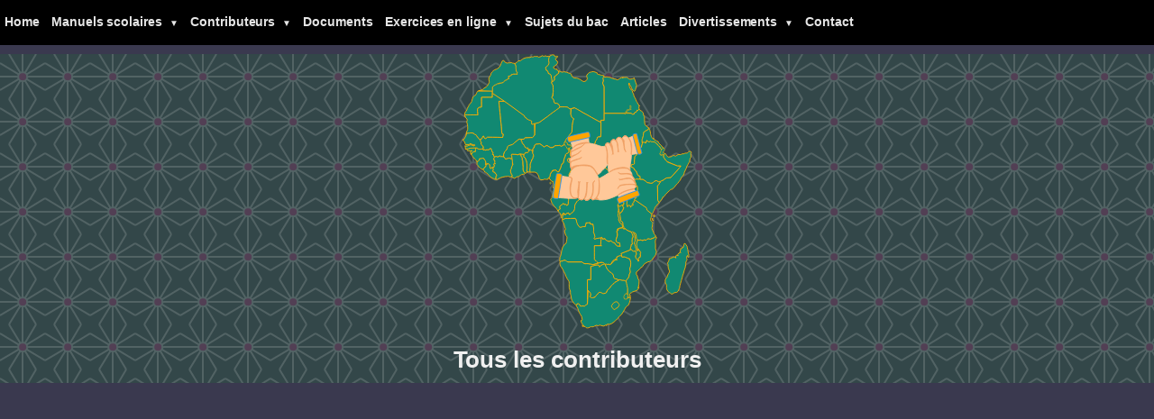

--- FILE ---
content_type: text/html; charset=UTF-8
request_url: https://www.sigmaths.net/contributeurs/all.php
body_size: 27132
content:
 



<!DOCTYPE html>
<html lang="fr">
<head>
<meta http-equiv="content-type" content="text/html; charset=utf-8" />
<meta name="viewport" content="width=device-width, initial-scale=1"/>
<link rel="stylesheet" type="text/css" href="https://www.sigmaths.net/styles/style3/style9.css?id=4" />
<title>Tous les contributeurs</title>
<script async src="https://cdn.jsdelivr.net/npm/lazyhtml@1.2.3/dist/lazyhtml.min.js" crossorigin="anonymous"></script>
<script async src="https://pagead2.googlesyndication.com/pagead/js/adsbygoogle.js?client=ca-pub-7547549571785555" crossorigin="anonymous"> </script>
<!-- Google Tag Manager-->
<script>(function(w,d,s,l,i){w[l]=w[l]||[];w[l].push({'gtm.start':
new Date().getTime(),event:'gtm.js'});var f=d.getElementsByTagName(s)[0],
j=d.createElement(s),dl=l!='dataLayer'?'&l='+l:'';j.defer=true;j.src=
'https://www.googletagmanager.com/gtm.js?id='+i+dl;f.parentNode.insertBefore(j,f);
})(window,document,'script','dataLayer','GTM-MVR5Z8Q');</script>
<!-- End Google Tag Manager -->

<!-- Google tag (gtag.js) -->
<script defer src="https://www.googletagmanager.com/gtag/js?id=G-TV25DD1MFF"></script>
<script async src="https://www.googletagmanager.com/gtag/js?id=G-B52411153C"></script>
<script>
  window.dataLayer = window.dataLayer || [];
  function gtag(){dataLayer.push(arguments);}
   gtag('js', new Date());
  gtag('config', 'G-B52411153C');
  gtag('config', 'G-TV25DD1MFF');
</script>
<!-- initiation a ne pas bloquer les annonces -->
<script async src="https://fundingchoicesmessages.google.com/i/pub-7547549571785555?ers=1"></script><script>(function() {function signalGooglefcPresent() {if (!window.frames['googlefcPresent']) {if (document.body) {const iframe = document.createElement('iframe'); iframe.style = 'width: 0; height: 0; border: none; z-index: -1000; left: -1000px; top: -1000px;'; iframe.style.display = 'none'; iframe.name = 'googlefcPresent'; document.body.appendChild(iframe);} else {setTimeout(signalGooglefcPresent, 0);}}}signalGooglefcPresent();})();</script><style>
body{background: #3a394fff;font-size:16px;font-family:Cambria,'sans serif';line-height:26px}
.left2{position: relative;z-index:600;margin-top:15px}
.left1,.left2{background-color: #323244ff;}
@media only screen and (min-width: 769px) {.left2 { position: -webkit-sticky;position: sticky; top: 0}#container-footer{width: calc(100% - 314px);}}
.Contr_Container {background: #28283c;	display: -webkit-box;	display:-webkit-flex;display:-moz-box;display:-ms-flexbox;display:flex;-webkit-justify-content:space-around;justify-content: space-around;width: 90%;	min-width: 160px;max-width:600px;margin:20px auto 20px auto !important;	padding:0;-webkit-flex-flow: row wrap;flex-flow:row wrap;-webkit-flex-align:center;-ms-flex-align: center;align-items: center;-webkit-align-items: center;}
.Contr_Item {text-align:center;vertical-align:middle;font-size: 14px;margin:5px 0;}
.itemWidth1{width:44%;margin: 10px 2% 2px 2%;color:#bebebe }
.itemWidth2{width:44%;padding: 10px 2% 10px 2%;color:#bebebe;border-left: 1px solid #4191e7 }
.subm{width:100px;}
.itemWidth2 form a{color:#db9200}
.svg1{width:256px;height:304px;position:relative;display:block;margin:10px auto}

  @media only screen and (max-width:480px){
		.Contr_Item1{width:92%}
		.itemWidth2 {width:92%;border-left:none}
	}
	@media only screen and (min-width:769px){
			#container-footer{width: calc(100% - 314px);}      
	}
	
	@media only screen and (max-width:768px) {
		.svg1{width:200px;height:238px}
		#container-footer{width:calc(100% - 20px)}
	}
</style>
</head>
<body>
<div class="containerTop">
<div class="menu_container" id="menu_container">
<nav role="navigation">
<ul><li><a href="https://www.sigmaths.net/" target="_parent" class="button_1"><div>Home</div></a>
</li><li><a href="javascript:void(0)"><div>Manuels scolaires<span>&#9660</span></div></a>
<div><ul><li class="subItem"><a href="https://www.sigmaths.net/manuels/">Mathématiques</a></li>
<li class="subItem"><a href="https://www.sigmaths.net/manuels/ph/index.php">Physique</a></li>
<li class="subItem"><a href="https://www.sigmaths.net/manuels/ch/index.php">Chimie</a></li>
<li class="subItem"><a href="https://www.sigmaths.net/manuels/svt/index.php">SVT</a></li>
<li class="subItem"><a href="https://www.sigmaths.net/manuels/techno/techno.php">Technologie</a></li>
<li class="subItem"><a href="https://www.sigmaths.net/manuels/informatique/informatique.php">Informatique</a></li>
<li class="subItem"><a href="https://www.sigmaths.net/manuels/eco/eco_gestion.php">Economie et gestion</a></li>
<li class="subItem"><a href="https://www.sigmaths.net/manuels/hist_geo/index.php">Histoire et Géographie</a></li>
<li class="subItem"><a href="https://www.sigmaths.net/manuels/Ar/index.php">Arabe</a></li>
<li class="subItem"><a href="https://www.sigmaths.net/manuels/En/index.php">Anglais</a></li>
<li class="subItem"><a href="https://www.sigmaths.net/manuels/Fr/index.php">Français</a></li>
<li class="subItem"><a href="https://www.sigmaths.net/manuels/langues/index.php">Autres langues</a></li>
<li class="subItem"><a href="https://www.sigmaths.net/manuels/anciens-manuels/anciens.php">Anciens livres de Maths</a></li> 
</ul></div></li><li><a href="javascript:void(0)"><div>Contributeurs<span>&#9660</span></div></a>
<div><ul><li class="subItem"><a href="https://www.sigmaths.net/panel.php">Espace contributeur</a></li>
<li class="subItem"><a href="https://www.sigmaths.net/contributeurs/all.php">Tous Les contributeurs</a></li>
<li class="subItem"><a href="https://www.sigmaths.net/contributeurs/demande.php">Demande de contribution</a></li>
</ul></div></li><li><a href="https://www.sigmaths.net/documents.php"><div>Documents</div></a></li>
<li><a href="javascript:void(0)"><div>Exercices en ligne<span>&#9660</span></div></a>
<div><ul><li class="subItem"><a href="https://www.sigmaths.net/series_bac/listSeries.php">Baccalauréat (corrigés)</a></li>
<li class="subItem"><a href="https://www.sigmaths.net/exercices/exercices.php?classe=3eme&type=0&page=1">3ème (M-Sc-T)</a></li>
<li class="subItem"><a href="https://www.sigmaths.net/exercices/exercices.php?classe=2sc&type=0&page=1">2ème (Sc-T)</a></li>
<li class="subItem"><a href="https://www.sigmaths.net/exercices/exercices.php?classe=1s&type=0&page=1">Première année secondaire </a></li><li class="subItem"><a href="https://www.sigmaths.net/UDM/">Questions diverses </a></li>
</ul></div></li><li><a href="https://www.sigmaths.net/allbac.php"><div>Sujets du bac</div></a></li>
<li><a href="https://www.sigmaths.net/articles/articles.php"><div>Articles</div></a></li>
<li><a href="javascript:void(0)"><div>Divertissements<span>&#9660</span></div></a>
<div><ul><li><a href="https://www.sigmaths.net/apprendre/apprendre.php">Apprendre </a></li>
<li><a href="https://www.sigmaths.net/gallery/gallery.php">Mes créations en art vectoriel </a></li>
<li><a href="https://www.sigmaths.net/enigmes/index.php">Enigmes mathématiques</a></li>
<li><a href="https://www.sigmaths.net/outils/courbe.php">Outils mathématiques</a></li>
<li class="subItem"><a href="https://www.sigmaths.net/culture/animation/animations.php">Animations</a></li>
<li class="subItem"><a href="https://www.sigmaths.net/culture/beautDesMaths/beautemathematiques.php">Beauté des mathématiques</a></li><li class="subItem"><a href="https://www.sigmaths.net/bks/index.php">Livres et magazines</a></li>
<li class="subItem"><a href="https://www.sigmaths.net/culture/histoire/sav_arab.php">علماء رياضيات مسلمون</a></li>
</ul></div></li>
<li><a href="https://www.sigmaths.net/contact/contact.php"><div>Contact</div></a></li>
</ul></nav></div>
<!-- Google Tag Manager (noscript) -->
<noscript><iframe src="https://www.googletagmanager.com/ns.html?id=GTM-MVR5Z8Q" height="0" width="0" style="display:none;visibility:hidden"></iframe></noscript>
<!-- End Google Tag Manager (noscript) --></div>
<div id="div1" class="boxOut darkcyan-bk-fr-1">
<div class="svg1">
<svg xmlns="http://www.w3.org/2000/svg" viewBox="0 0 290 345" xmlns:xlink="http://www.w3.org/1999/xlink" id="2022104113324580">
  <defs />
  <g transform="translate(-368.46,-209.24)">
    <g transform="translate(369.46,210.24)">
      <path transform="translate(109.63,159.59)" stroke="#ffaf00" fill="#118972" stroke-width="0.5625" d="M11.8,12.8L11.5,11.2L11.4,9.1L11.8,7.7L8.7,7.8L5.5,7.8L5.2,8.9L4.7,9.9L4.6,11L3.7,12.4L4.8,13.2L6.4,13L11.8,12.8zM1.9,.8L1.7,2L.6,2.7L.2,1.3L.7,0L1.9,.8z" id="path1" />
      <path transform="translate(3.19,111.35)" stroke="#ffaf00" fill="#118972" stroke-width="0.5625" d="M3.5,3.1L4.8,2.2L5.9,2.2L6.9,1.5L7.9,1.8L9.1,2.5L10.2,2.7L11.6,2.6L12.8,2L11.6,1.4L10.2,1.8L8.5,1L7.4,0L6.1,.2L5.4,1.2L1.1,1.2L0,2.3L0,3.8L3.5,3.1z" id="path2" />
      <path transform="translate(215.45,223.21)" stroke="#ffaf00" fill="#118972" stroke-width="0.5625" d="M.5,0L0,1.4L.5,3.1L1.5,4.6L1.5,7.1L1.6,10.2L1.2,11.3L.5,12.3L1.3,15.1L1.7,17L1.9,18.1L2.2,19.3L2.9,20.4L2.8,21.8L4.1,21.5L5.3,23.1L4.8,20.6L4.1,18.9L3.8,17.2L3.7,15L3.5,13.8L3.7,12.6L4.3,11.2L4.6,9.5L4.2,8.3L3.3,7.2L3.4,5.7L2.9,3.4L2.6,1.8L.5,0z" id="path3" />
      <path transform="translate(195.53,193.18)" stroke="#ffaf00" fill="#118972" stroke-width="0.5625" d="M.9,0L.5,1.7L.1,2.9L0,4L.5,5L.1,7L0,8.4L.5,10L1,11.1L1,12.1L.7,13.2L1.1,14.7L1.9,16.8L3.4,18.6L4.6,19L5.8,23.1L6,24.9L7.7,26L8.4,24.9L7.5,23.4L7.1,22.3L6,19.4L6,18L4.7,15.6L2.9,14.7L2.7,13.4L3.1,11.3L2.9,10.1L2.9,8.8L2.2,6.6L2.3,5L1.5,3.8L1.4,1.9L.9,0z" id="path4" />
      <path transform="translate(206.49,176.03)" stroke="#ffaf00" fill="#118972" stroke-width="0.5625" d="M8.4,.5L6.8,.4L5.5,1.4L4,1L2.7,1.3L1.7,2.1L.9,3.4L0,5.8L.4,8.5L.2,9.6L.1,11.4L.4,13.4L.6,14.9L1.5,13.8L2.2,12.4L3.4,13.6L4.6,13.8L4.8,15.6L5.3,14.4L5.7,13.4L7,13.4L8.5,12.4L7.3,11.9L7.5,10.7L8.5,9.2L9.1,7.9L9.6,6.7L9.8,5.5L10.4,4.2L11.8,3.7L10.6,3.3L9.4,1.8L9.4,.5L8.4,.5z" id="path5" />
      <path transform="translate(66.98,135.33)" stroke="#ffaf00" fill="#118972" stroke-width="0.5625" d="M5.9,4L4.9,4L3.6,3.7L3.4,2.6L3.2,1.6L3.3,2.6L1.9,1L2.3,2L1,1.6L0,2L1,2.5L2.1,2.4L3.1,3.5L3.6,4.6L3.1,5.6L4.3,4.9L5.5,5.5L5.8,6.7L4.7,7.5L5.8,7.1L6.6,8.4L5.5,9.2L6.7,9.6L6.9,10.8L6,11.9L5,11.4L4,11.1L2.9,10.2L3.6,11.4L5.1,11.9L6.2,13L7.3,11.9L7.7,9.9L7.7,8.4L7.7,7.3L7.5,6L7.3,4.9L7.5,3.9L7.1,2.6L6.9,3.8L6.7,5L6.7,6.2L5.9,4z" id="path6" />
      <path transform="translate(186.76,256.26)" stroke="#ffaf00" fill="#118972" stroke-width="0.5625" d="M6.8,.1L7.9,1L6.3,1.2L5.3,1.5L4.3,2.1L3.3,2.9L2.3,4L1.2,5.2L.3,6.3L.7,5.2L1.2,4L2.4,2.1L3.4,1.2L4.6,.5L6.8,.1z" id="path7" />
      <path transform="translate(194.84,182.32)" stroke="#ffaf00" fill="#118972" d="M5.1,.4L4.4,1.7L3.3,1.7L2.2,2.1L1.1,4.2L.1,6.5L.5,7.9L1.7,7.6L3,8.1L3.9,7L6,6.2L7.7,5.3L7.8,3.8L7.4,2.5L6.5,.6L5.1,.4z" id="path8" />
      <path transform="translate(194.22,218.47)" stroke="#ffaf00" fill="#118972" stroke-width="0.5625" d="M0,2L.4,3.1L1.5,2.3L2.1,1.3L1.5,0L.5,.1L0,2z" id="path9" />
      <path transform="translate(223.33,156.38)" stroke="#ffaf00" fill="#118972" stroke-width="0.5625" d="M.9,0L1.6,1.6L1.6,2.6L1.9,3.7L1.8,5.5L1.9,6.7L2.6,7.7L3.6,10.3L2.7,8.4L1.2,7.1L.6,5L0,2.9L0,1.6L.9,0z" id="path10" />
      <path transform="translate(60.33,124.33)" stroke="#ffaf00" fill="#118972" d="M16.4,21.7L16,20.7L15.9,17.9L16,16.2L15.7,12.7L15.6,9.7L15.5,8.6L14.9,7.6L14.9,5.7L14.6,4.4L13.8,3.3L12.7,2.2L13,.8L11.2,.1L9.9,1L8.6,1L6.5,.5L4.5,.5L2.8,.4L1.5,.5L1.1,1.8L1.5,2.9L1.7,4.8L1.9,6.4L2.2,7.6L2.2,8.8L2.4,9.9L3.2,13.5L2.2,14.6L1.2,16.7L1.1,18.4L.3,19.4L0,21.6L.5,23.9L.8,25.3L1.9,26L2,28.3L.7,28.3L3.2,29.7L5.2,30.7L6.7,29.7L7.8,28.9L10.5,28.3L12.7,26.8L13.9,26L16.4,25.5L17.4,25.6L18.2,24.4L16.4,21.7z" id="path11" />
      <path transform="translate(4.23,116.48)" stroke="#ffaf00" fill="#118972" d="M8.1,7.6L8.7,6.2L10.5,5L12,5L12.8,3.2L12.4,2.1L13.2,1.1L12.9,0L7,0L5.2,1L2.2,1.1L1.1,1.7L.1,1.4L1.9,2.7L2.3,4L3.6,4L5.6,4.2L7.9,3.8L6.4,4.3L5.9,5.9L5.8,7.3L8.1,7.6z" id="path12" />
      <path transform="translate(111.78,19.92)" stroke="#ffaf00" fill="#118972" d="M9.1,2.9L8.1,4L5.9,5.5L5,6.8L3.9,7.2L3.6,8.5L3.9,10.6L3.5,12.1L1.9,13.3L.9,13.5L0,15.4L.7,16.5L1.7,18.1L2,19.9L2.2,21.6L2,23.8L2.3,25.6L2,27.3L1.9,31.7L.5,32.4L.7,34.1L2.2,35.7L2.9,37L3.1,38.5L4.3,40.8L5.7,40.8L8.8,41.9L10.1,44.2L10.5,45.3L13.6,45.7L16.9,45.7L19.9,45.8L20.9,46.3L22.3,47.3L23,48.4L24.4,48L28.7,46.5L61.6,64.8L62.3,62.1L66.4,62.1L66.4,57.3L66.4,53.1L66.4,19.5L65,18.1L65.1,16.9L64.4,14.3L65.5,13.6L65.4,11.4L65.3,9.3L65.7,8L66.1,6.2L63.4,5.7L62.2,5.5L61,5L58.9,4.6L57.5,3.9L57.5,2.6L56.2,2.1L53.4,1.2L51.1,1.2L50.1,1.7L48.9,1.8L47.6,2.3L46.3,3.4L44.7,5.1L44.4,6.2L44.4,7.2L44.9,8.6L45.2,9.7L44.8,10.9L43.5,12.7L41.3,13.6L39.2,13.1L37.8,12.1L36.7,11.2L35,10.4L32.9,9.5L31.6,9.2L28.9,9.1L27.3,8.5L26.2,7.2L25.4,6.2L25.1,4.3L23.5,3.4L22.5,3.3L21,2.6L19.1,1.8L18,1.8L16,1.2L14.5,1.7L12.9,1.7L10.8,.8L9.8,.2L9.1,2.9z" id="path13" />
      <path transform="translate(22.66,58.15)" stroke="#ffaf00" fill="#118972" d="M23.1,0L30.4,0L35.5,3.6L55.4,18.1L55.5,19.4L56.7,20.2L57.7,20.9L58.9,22.5L60.3,22.5L61.1,23.6L62.2,23.7L63.2,24.1L64.3,24.8L64.4,26.1L64.1,27.2L64.7,28.8L66.3,28.5L67.6,27.9L68.3,42.6L67.1,43.3L66.7,44.3L65.3,45.6L63.4,45.7L56.3,46L54.4,47.7L49.1,47.7L47.5,48.4L45.8,49.9L42.9,52L42,53.2L40.6,54.3L37.7,55.3L36.7,55.6L35.4,55.9L34.4,56.8L34,57.9L33.6,59L33.1,60.7L31.3,62.6L30.3,63.6L29.8,65.3L29.1,66.8L29.1,69.8L28,69.9L26.5,69.3L25,70.2L25,69L23.8,68.7L22.9,69.8L21.6,70L20.5,70L19.4,69.2L18.4,69.8L17,69.7L16.1,66.8L14.9,67.1L15.1,66L15.9,64.8L14.9,64.2L14,62.1L13.8,61.1L13.4,59.8L12,59.4L11.5,60.5L10.5,60.9L9.1,61.3L7.7,60.8L6.7,61.9L5.4,61.1L4.3,61.3L3.3,61.5L3.3,60.5L3.4,59.2L3.6,57.9L3.2,56.7L2.4,55.6L1.3,54.7L.8,53.7L1.1,52.6L.8,51.1L0,49.9L0,48.7L1.9,46.8L2.3,45.4L2.7,44.3L3.9,43.6L4.6,45L5.3,46.5L6.7,46.8L8.7,45L15.3,45.1L20.8,45.2L26.3,45.4L27.8,45.4L28.7,41.4L27,40.9L26.5,36.1L26.1,31.6L25.7,27L25.2,22.5L24.8,18.1L24.5,13.7L23.9,9.2L23.5,4.7L23.1,0z" id="path14" />
      <path transform="translate(19.89,6.96)" stroke="#ffaf00" fill="#118972" d="M18.4,39L18.4,33.5L20.3,31.9L21.8,31L23.3,30.4L24.6,29.5L25.7,29.5L26.8,29.6L27,28.6L28.3,28.8L29.4,28.6L30.6,28.3L31.8,27.9L32.8,27.1L33.4,25.9L35.1,25L37.6,23.5L39.2,23.2L38.4,21.6L38.3,20.4L39.6,19.9L40.8,19.5L42,19L42.3,17.8L43.3,17.9L44.3,17.4L46.6,17.4L47.9,17.4L48.9,17.4L49.7,16.1L48.9,14.8L48.4,13.2L48,11.9L48.1,10.8L47.7,9.3L47.7,7.8L47.3,6L46.6,4.9L46,3.9L44.6,3.6L43,3.4L41.7,2.7L40,3L38.5,3L36.2,3.4L33.7,2.3L32.8,1.2L32,0L30.4,.4L28.7,3.9L27.9,6.3L26.5,8.5L23.9,10.6L22.8,11L20.5,11.9L19.3,12.5L17.9,14.2L16.2,16L15.6,18.6L13.5,21.6L13.4,24L13.8,26.2L13.9,27.5L12.6,30L11.7,31.7L9.8,33.4L8.5,34.1L7.4,34.8L5.7,36.4L3.6,37.4L2,37.7L.3,38L18.4,39z" id="path15" />
      <path transform="translate(18.05,129.74)" stroke="#ffaf00" fill="#118972" d="M8.2,14L8.6,12.8L9.8,11.7L11,10.9L11.4,9.1L12.7,8.4L12.5,7.3L10.9,7.9L11.3,6.2L11.5,4.8L10.9,3.3L10.4,2.2L9.4,1L7.7,0L5.7,0L4.6,.7L3.6,.4L3.2,2L2.4,3.1L1.5,4.1L.2,4.1L.3,5.4L.3,6.7L.4,8L1.5,9.2L1.9,10.2L3.6,11.5L4.6,12.6L6.9,14.1L8.2,14z" id="path16" />
      <path transform="translate(197.78,182.05)" stroke="#ffaf00" fill="#118972" d="M34.4,12.6L34,10.9L33.8,9.8L19.2,.1L18.1,1.1L17.8,2.6L16.7,4L15.6,5.1L17.1,5.7L16.3,7L14.5,7.2L14.1,8.3L13.6,9.4L13.3,7.7L11.4,6.6L10.8,7.7L9.4,8.7L9.1,7.2L8.8,5.3L8.9,3.4L9.1,2.4L9.3,.6L5.7,0L3.6,.3L4.8,2.7L5.2,4L5,5.5L4.3,6.8L3.8,7.8L4,8.9L4.9,9.9L4.6,11.2L3.5,13.3L2.2,15.5L1.2,16.1L.2,16.4L0,18L.2,19.4L.7,21.5L1.2,23.8L.8,26L2.6,26.9L3.9,28.6L3.9,30.7L4.5,32.6L5.3,34.8L6.3,36.3L7.3,36.3L9,38.1L11.8,39.3L13.5,39.6L14.8,40.7L15.9,41.2L17,40.8L18.1,41L20,42.3L20.6,44.4L20.8,45.9L20.9,48.2L21.8,49.3L22.2,50.5L25.6,50.5L26.6,50.1L27.6,50.9L28.9,50.9L30.4,50.3L33.4,50.5L34.5,49.2L36.3,48.9L38,49.5L41.3,48.2L42.7,47.8L44.2,46.5L45.4,45.7L44.8,44.6L43.6,43.6L42.9,42.5L42.7,41.4L42.1,39.9L41,37.8L40.5,35.8L40.5,34.4L40.9,33L40.9,31.5L40.9,30.3L41.6,29.2L41,28.2L39.9,26.8L38.8,26L38.6,24.4L39.3,22.3L39.6,21.2L40.4,18L34.4,12.6zM44.2,19.7L43.5,21.4L42.4,20.9L42.4,18.9L44.2,19.7zM41,23L41.2,24.7L42.4,26.1L40.6,25.3L41,23z" id="path17" />
      <path transform="translate(122.22,198.75)" stroke="#ffaf00" fill="#118972" d="M1.9,60.5L3.8,59.9L6.4,59.1L7.6,59.9L9.5,61.3L28.1,61.2L29.2,62.2L31,63.4L33.2,63.4L35.3,63.4L37.7,63.9L39,64L40,64.3L41.2,64.6L47.8,63L47.7,61.6L46.7,60.7L45.5,59.5L44.5,58.8L43.8,57.6L43.8,40.7L52.8,40.7L51.8,40.1L51.7,38.4L51.8,35.2L52.2,33L52.2,31.4L51.2,30.9L49.5,31.2L45.6,31.2L44.7,32.6L43.4,31.8L44.2,30.1L44.5,29.1L44,27.7L43.6,25.8L42.9,24.6L42.8,22.8L42.9,21.7L42.8,19.8L42.8,18.5L42.7,17.4L42.5,14.6L38.4,13.4L38.4,11.6L36.6,11.6L33.3,12L33,13.7L32.5,14.9L32.2,16.9L30.8,16.9L29.5,16.7L28.4,17L26.8,17.5L25.8,17.5L24.8,17.1L23.2,14.8L22.4,13.6L22.1,12.2L21.7,11.1L21.3,9.7L21,8L19.6,6.5L14.7,6.5L13.7,6.7L12.2,6.7L10,6.7L8.3,6.5L7,6.7L5.9,7.1L4.9,7.6L3.6,8.2L3.2,9.4L4,10.9L5,12.5L5.6,14.1L6.4,17.4L7.2,19.3L7.2,20.8L6.1,22.1L6.8,25.3L7.2,26.5L7.9,28.2L8.9,29.1L9.3,30.8L9,32.7L8.7,34.8L8.5,36.3L7.9,37.8L6.9,39L5.3,39.9L5.2,41L4,42.2L3.6,43.4L3.3,44.5L2.7,46.6L2.3,48.1L2.2,49.1L1.9,51.1L1.1,53.8L.3,55.7L.3,57.2L0,58.9L.2,60.7L1.9,60.5zM3.6,5.2L3.9,4L4.2,2.5L5.5,1.3L5.5,.2L4,.4L3.5,1.7L1.7,3.1L2.2,4.7L2.3,6.1L3.6,6.4L3.6,5.2z" id="path18" />
      <path transform="translate(76.88,118.29)" stroke="#ffaf00" fill="#118972" d="M8.2,24.6L8.6,22.8L8.5,20.1L8.6,18.5L8.9,17.4L9.7,15.7L10.1,13.4L11.9,11.8L12.1,10.6L11.9,9.4L12.6,7.6L12.3,6.2L11.5,5L11.5,3.7L11.1,2.5L9.7,1.1L8.9,.1L7.6,.4L7.2,1.8L6.3,2.9L5.3,4.3L3.9,4.5L2.8,4.1L2,5.4L.8,6.2L.3,7.5L0,9L.3,10L1.5,10.5L2.4,12L3,13.6L3.6,15.5L3.9,16.7L4.3,18.5L4.3,19.9L4.4,24.4L4,26.4L4.3,28.4L8.5,29L8.2,24.6z" id="path19" />
      <path transform="translate(157,262.19)" stroke="#ffaf00" fill="#118972" d="M37.9,19.6L35.9,19.1L34.2,18.5L33.3,16.8L32.9,15.1L32.9,13.4L31.1,12.4L30.3,11.2L28.1,10.1L24.7,6.2L24.3,4.8L23.4,3.2L22.4,1.4L22.2,.1L20.7,0L17.8,1.5L16.5,2.5L15.3,4L15,2.7L13.8,1.5L12,1.4L10.7,1.7L4.6,2.9L4.3,19.9L0,19.9L0,33L1.9,34.7L3.3,36.3L4,38.6L3.8,40.1L3.2,41.7L4.3,42.6L5.4,42.9L6.9,42.9L9.4,42.2L10.2,40.9L11.4,39.9L12.4,38.6L14.3,36.3L15.3,36L16.3,36.1L19,37.5L20.2,37.7L22.1,37.1L23.5,36.8L25,33.6L26.1,32.2L28.2,30.6L29.5,28.5L30.4,27.4L31.9,25.8L33.4,24.9L34.5,23.5L37.5,22.1L39.4,20.9L37.9,19.6z" id="path20" />
      <path transform="translate(108.76,116.81)" stroke="#ffaf00" fill="#118972" d="M8.8,50.4L11.8,50.4L13,50L14.1,50.2L15.5,49.9L16.8,50.2L19.5,50.4L26,50.4L27.9,51.2L28.9,51.7L31.5,53.2L31.9,52.1L31.9,48.3L31.9,47.3L29.7,45.7L29,44.6L27,40.5L25.6,38L25.4,36.6L25.6,35.1L25.3,33.9L25.3,32.7L26.8,30.5L27.5,29.1L28.2,27.9L29,25.6L28.5,23.5L28.3,22L27.5,19.5L25.8,18.3L24.5,17.6L23.7,16.3L23.6,15.3L23.6,14.1L25.7,13.1L26.8,13.2L28.4,13.6L28.6,12.5L27.3,10.2L26.7,8.4L26.8,6.8L27.1,4L26.4,2.6L26,.1L24.5,.1L24,1.3L24.9,2.6L24.9,4.1L25.1,5.2L23.6,6.4L22.3,7L21.2,8.1L20.1,11.2L19.3,12.7L18.9,14.7L18.4,17L18.2,18.6L16.8,19.6L15.5,22.1L15.2,23.4L14.3,25.9L13,28.6L12.6,29.9L11,30.1L9.8,29.3L8.9,27.9L7.6,27.8L6,28.2L4.6,28.2L4.4,29.6L2.4,31.5L1.7,33.1L1.5,34.4L1.3,35.6L.5,37.3L0,38.5L1.5,39.4L2,40.6L3.9,42.1L4.9,41.7L5,43L5.3,44.3L6.1,45.5L5.6,47.6L5.3,50.6L8.8,50.4z" id="path21" />
      <path transform="translate(10.67,116.7)" stroke="#ffaf00" fill="#118972" d="M8.7,17.3L9.5,16.3L10.5,15L10.8,13.6L11.8,13.4L12.8,13.4L15.1,13L16.1,13.1L17,14.4L17.6,15.5L18.4,16.8L19,19.2L18.3,20.8L19.7,20.1L20.7,19.9L21.7,20.1L23.3,20.9L23.7,22L23.7,23.2L23.8,24.6L24.9,26.2L26.2,26L26.5,24.9L27.5,24.7L29,24.6L29.3,23.5L29.3,22.4L29.3,21.4L28.6,20.3L29.9,20.2L30.5,18.8L30.4,17.6L30.1,15.9L29,15.5L29,13.7L29.1,12.7L29.7,11.4L28.7,10.7L28.3,8.2L27,8.4L27.3,7.4L28,6.2L27,5.6L26.2,3.5L25.9,2.5L25.6,1.2L24.2,.8L23.7,1.9L22.7,2.3L21.3,2.7L19.8,2.2L18.9,3.3L17.6,2.5L16.5,2.7L15.5,2.9L15.5,1.8L14.5,1.4L13.4,1.4L12,1.7L10.9,1.5L9.8,1.2L8.5,1.1L7.2,.2L5.8,0L6.2,1.1L5.7,2.1L5.7,3.2L5.8,4.8L3.5,5L2.1,5.7L1.1,7.6L0,8.4L1.1,8.6L1.6,9.7L2.3,10.9L2.7,12L4.2,13.1L5.6,14.3L6.3,15.4L7,16.6L8.7,17.3z" id="path22" />
      <path transform="translate(254.84,236.42)" stroke="#ffaf00" fill="#118972" d="M4.8,19.4L6.9,19L8.1,18.1L9.4,18.2L9.8,17.2L11.2,17.3L12.4,17.8L13.5,18.6L13.1,17L13.9,15.2L15.3,14.9L16.1,16L15.8,14L16.9,12.7L18.6,11.8L19.7,11.8L18.4,10.6L19.1,9.1L19.4,7.8L19.1,6.8L20.3,6.8L21.5,6.2L21.7,5.1L22.8,5.1L23.2,3.9L23.4,1.9L24,.4L25.5,.8L26.1,1.9L27.5,3.9L27.7,5L28.2,7.4L28.4,8.8L28.7,10.1L28.8,11.4L29.1,12.8L29.6,14L29.7,15.3L29.6,16.5L29.2,17.7L28.2,16.5L27.9,15.4L26.9,17.4L26.9,18.7L27.3,19.7L27.3,21.1L26.6,22.4L26,23.8L25.9,25.2L25.9,26.4L25.1,30.8L24.2,33.2L22.8,38.3L21.9,40.7L21.5,42.5L20.6,45.7L20.2,47L19.3,50.3L18.7,52.5L18.4,53.9L18,56.5L17.3,57.7L16.9,58.9L16,60.5L14.6,61.7L11.5,62.1L9.1,63.7L8,63.9L6.5,62.7L5.4,61.9L4.4,61.4L2.4,58.9L1.9,57.5L1.7,56.1L1.7,55L1.7,52.8L1.3,51.7L.1,49.9L.1,48.6L0,46.2L1.1,44L2.2,42.9L2.8,40.8L4.2,38.1L5.3,36.3L5.4,35.1L4.6,33L4,31.5L3.7,29.1L3.6,26.7L2.8,25.3L3.8,23.5L5,20.8L4.8,19.4z" id="path23" />
      <path transform="translate(210.79,222.17)" stroke="#ffaf00" fill="#118972" d="M.9,1L2.2,2.3L2.8,3.6L3.4,5.7L3.7,6.8L2.6,7.5L2.6,9L2.2,10.5L2.2,12.5L2.2,13.8L3,15L1.9,15.7L1.1,17.3L.9,18.5L.5,19.7L0,21.4L1.5,22.1L2.8,24L3.7,25L6.7,24.4L7.5,26L7.7,28.3L7,29.4L6.7,30.4L6.7,31.6L7.1,32.9L7.7,33.9L8.9,35.2L10,35.9L9.7,36.9L10.8,36.9L10.8,35.4L10.2,34.2L10.6,32.9L12.6,32.1L12.9,29.8L12.7,28L13.2,26.5L13.1,25.5L11.7,23.8L9.4,20.8L10.2,23.6L9.1,23.4L8.1,23.5L7.4,22.1L7.4,20.9L6.5,19.2L6.5,18.1L6,16.2L5,14.3L5.6,12.8L6.3,11.3L6.1,8.2L5.9,6.3L6.1,5.2L4.6,3L4.8,1.8L2.8,0L.9,1z" id="path24" />
      <path transform="translate(73.83,65.32)" stroke="#ffaf00" fill="#118972" d="M54.2,45.4L54.5,44.3L55.7,43.6L55.8,42.2L56.8,41.1L63.7,31.8L64.3,23.2L65.4,16.7L66.5,14.8L64.8,13.8L63.8,12.8L63.3,11.4L62.4,9.3L62.4,2.3L61,2.7L60.3,1.7L59.2,1.1L57.9,.2L54.9,0L49.3,0L46.7,1.7L43.4,4.2L40,6.5L36.6,9.1L33.3,11.6L23.4,19L17.6,20.7L17.1,35.5L16,36.2L15.6,37.2L14.1,38.5L12.2,38.5L5.1,38.9L3.3,40.6L.5,40.6L.2,41.9L.9,43.6L1.1,45.3L3.3,47.7L4.3,49.7L5.5,51.4L6.8,51.9L8.1,51.4L9.1,52.4L9.6,55L9.6,53.8L10.8,53.4L12.5,54.2L14,55.5L14.6,53.4L14.8,52.4L16.6,50L16.8,48.4L18.4,47L19.8,46.5L21.1,46.6L22.2,46.3L23.3,46.3L26.1,48L27.9,49.6L29.3,50.4L31.2,48.7L32.8,48.5L35.9,50.6L38.6,51.2L40.7,50.2L41.9,48.9L44.5,48.5L46,48.7L48.2,48.3L49.2,48.7L50.4,49.4L51.7,48.9L53.4,47.5L54.4,46.5L54.2,45.4z" id="path25" />
      <path transform="translate(245.02,121.25)" stroke="#ffaf00" fill="#118972" d="M8.7,3.3L7.9,4.6L7.5,5.6L7.8,7.5L8.7,8.6L9.6,10L10.7,11.3L12.2,12.7L18.7,15.6L25.4,18.3L29.4,18.1L28.6,19.6L23.2,25.7L16.9,32.7L11.9,32.9L9.8,34L7.7,35.8L5.1,36.8L3.9,37.6L1.9,41.1L.2,43.1L0,60.8L2.2,63.8L3.9,62.4L4.6,61.2L5.7,59.8L6.4,58.4L6.7,57.4L7.8,57.2L8.7,56.1L10.5,53.8L14.8,49.5L16.5,48L17.6,47.5L18.7,47.3L20.1,46.1L21.1,45.1L22.1,43.9L22.6,42.9L24.7,41L25.6,39.9L26.9,38.2L28.4,36.3L29.2,35L29.7,33.5L31.2,31.2L32.3,30.4L33.5,28.1L33.9,26.1L36.6,20.4L36.9,18.9L37.6,17.9L38.4,16.4L39.6,14.1L40.5,12.6L40.7,10.7L41.2,8.4L42.2,7.5L42.1,5.6L42.1,4.5L41.8,2.8L42.5,1.7L42.4,.5L41,0L39.6,.1L37.9,1.8L36.8,2.1L35.2,2.1L34.1,2.5L32.8,3.1L31.4,2.9L29.9,3.7L28.4,4L26.9,3.7L25.7,4.1L24.6,4.8L23,5.8L21.6,5.4L20.5,5.2L19.5,5L18.3,6.1L16.9,6.6L14.8,7L13.7,7L12.7,6.3L11.5,4.9L10.7,3.5L9.9,2.5L8.7,3.3z" id="path26" />
      <path transform="translate(164.93,67.98)" stroke="#ffaf00" fill="#118972" d="M54.4,1.2L53.5,3.6L51.3,4.3L50.6,6.3L48.6,6.4L47.2,5.3L40,5.3L13.2,5.3L13.2,14.3L9.1,14.3L9.1,30.7L8.9,34.8L6.1,34.9L4.6,35.1L4.3,37L3.1,39.3L1.9,40.8L1.9,41.9L1.9,42.9L.9,44.8L.9,45.9L.1,47.6L0,49.5L1.9,49L1.9,50.3L3.2,54.8L4,56.3L3.4,57.5L4.3,58.7L5.5,60.2L6.7,62L7.1,63.5L6.7,64.9L6.5,66.3L6.7,67.6L9.4,68.8L9.8,70L12.3,70.5L13.7,71.6L13.7,72.9L14.1,73.9L16.9,76L18.4,77.4L19,79.1L19.7,81L22.6,83L23.2,84.6L24.3,86.1L25.6,87.6L27.7,89.3L28.8,88.3L30.7,88.9L32.6,87.8L35.3,90.7L36.3,91.3L37.4,92.7L38.4,92.3L39.6,92.1L42,92.1L44.8,92.4L48.4,92L50.5,90.6L51.8,88.7L53.5,88.2L56.8,88.3L58.3,88.2L58.5,86.1L58.5,84.6L56.2,83.8L54.4,80.3L54,78.9L51.9,77L50.9,75.6L50.2,73.8L48.6,73.2L47.4,72.8L46.8,71.7L47.3,69.9L49.8,69.9L51.1,69L51.3,67.7L51.3,63.7L51.6,62.5L51.8,61.4L51.6,59.9L52.6,58.5L54.1,58.1L55.1,54.2L58.5,49.2L59.9,48.3L61.1,43.5L61.1,42L61,39L61.2,37.7L61.7,36.4L62.5,33.5L62.7,31.8L63,29.3L64.3,28.4L65.4,27.5L66.9,26.7L68.5,26L69.1,24.8L69,23.1L68,23.1L67.6,22L65.5,20.9L64.7,19.8L64.1,17.4L63.9,15.4L63.9,12.8L63.7,9.5L62.6,7.6L62.4,5.3L61.6,3.9L60,2.5L58.1,1.5L57.1,0L55.5,1.7L54.4,1.2z" id="path27" />
      <path transform="translate(72.75,124.28)" stroke="#ffaf00" fill="#118972" d="M8.8,23.1L8.1,21.3L8.5,18.5L8.4,14L8.4,12.5L8,10.7L7.7,9.5L7.1,7.7L6.5,6L5.6,4.5L4.4,4L4.1,3L4.4,1.5L3.4,.6L.2,0L.7,1.3L1.2,2.8L2,4.1L2.6,5.8L2.6,7.7L3.2,8.7L3.3,9.8L3.4,12.8L3.7,16.3L3.6,18L3.7,19.9L4.1,21.8L5.9,24.2L7.6,23.8L8.8,23.1z" id="path28" />
      <path transform="translate(2.65,45.52)" stroke="#ffaf00" fill="#118972" d="M.1,31.3L1.1,30.4L16.9,29.8L16.7,28.5L16.6,27L16.3,25.3L16.3,23.2L16.7,21.6L18.6,20.5L20,20.3L21.4,20L21.4,16.9L21.4,12.5L21.4,7.8L22.8,7.8L26.9,7.8L31.1,7.8L35,7.8L35,2.5L35,0L16.6,0L15.5,1.7L15,2.9L14.5,4.2L13.3,5.3L11.8,6.2L10.5,7.7L10.1,9.3L9.4,11.2L9.2,12.7L8.1,14.6L5.8,17.2L5.2,18.7L3.5,21.6L3.1,23.2L2.1,25.3L1.1,26L.3,28.1L.1,31.3z" id="path29" />
      <path transform="translate(179.04,251.88)" stroke="#ffaf00" fill="#118972" d="M20.8,.1L19.2,0L18,.4L16.7,.5L15.7,1.6L14.8,3.1L14.5,4.5L15.5,5.4L13.6,5.5L12.2,6.3L10.8,7.3L9.6,8.8L8.4,10.3L7,11.3L6,11.5L4.7,10.9L2.9,11.1L1.9,10.5L.5,10.8L1.2,13.5L2.1,15.1L2.6,16.5L5.9,20.4L7.2,20.8L8.9,22.7L9.9,23.1L10.7,25.4L11.1,27.1L11.5,28.2L12.8,29.2L14.8,29.4L16.5,30.3L18.2,30.5L20.8,31.3L22.6,31.3L25,31.9L26.3,33.3L26.8,32L27.5,30.3L29,29.1L30.4,26.3L30.8,23.8L32.2,20.8L31.9,18.7L31.5,17.6L31.4,16.2L32.2,14.6L32.7,12.6L32.7,8.8L32.1,6.2L31.9,4.9L29,3.3L26.7,2.3L25.6,2L24.5,1.6L22.8,1.8L21.4,1.7L20.8,.1z" id="path30" />
      <path transform="translate(120.25,159.91)" stroke="#ffaf00" fill="#118972" d="M5.5,40.3L6,39L7.5,38.8L9,40.7L10,40.4L10.5,39.4L13.2,38.3L13.5,40.2L15.9,39.8L17.6,38.1L18.6,37.4L19.8,36.2L20.7,34.2L21,32.8L21,31.1L21.3,29.3L21.9,27.4L23.7,24.3L25,22.9L26.4,22.1L27.6,21L28.1,17.8L28.3,12.2L28.9,8.4L29.7,6.2L31.2,3.2L31.5,1.4L31.5,0L29.8,1.1L28.6,1.3L27.4,.9L26,0L24.7,.4L22.8,1.5L21.5,2.9L20.7,4L20.6,5.1L20.7,8.9L20.3,9.9L18.5,8.4L16.7,8L15.5,7.8L8.9,7.2L8.4,8.5L8.4,10.2L8.4,11.7L10.3,10.2L12.5,10.8L13.3,13.6L12,16.3L12,17.7L12.2,18.9L13.1,21.4L13,22.8L12.8,24L12.5,27.2L12.1,28.6L11.1,29.1L9.5,27.8L7.7,27.9L6.4,26.5L4.9,28.2L3.1,29L1.9,30.4L1.9,31.5L2.2,32.7L2.5,33.7L1.4,34.2L.1,35.2L0,36.5L1.4,37.7L2.5,39L3.7,41.7L5.5,40.3z" id="path31" />
      <path transform="translate(176.24,27.48)" stroke="#ffaf00" fill="#118972" d="M40.1,3L39.7,1.5L37.5,2.7L35.6,3L34.1,3L32.9,2.6L31.7,1.8L30.7,.6L29.6,.8L27.7,.8L26.6,.9L24.8,1.5L25.8,.6L24.8,.8L23.8,.9L21.7,2.1L20.6,2.9L19.4,3.6L18.4,3.9L16.3,2.9L14.2,2.7L13,2.1L11.7,1.9L9.4,.8L6.9,.4L5.2,.2L4.2,.2L2.7,.6L1.5,0L.5,1.5L.9,4.2L1.1,5.5L.3,6.7L.1,8.9L.9,9.9L1.9,12.3L2,45.8L27.9,45.8L28.9,45L36,45.8L37.5,47L39.5,46.9L40.1,44.9L42.4,44.2L43.3,41.8L44.4,42.2L45.9,40.6L45.7,39.5L45.5,37.6L45.7,36.5L46.7,36.8L44.8,34.8L43.3,32L42.5,30.8L41.6,28.5L40.5,26.2L39.5,24.6L39.1,23.1L38.6,21.1L37.7,20.1L37.2,17.5L36.2,16.9L35,15.2L33.8,13.1L33.7,11.6L32.8,10.1L32.8,8.8L33.3,7.7L34,10.1L35,11.4L35.8,12.5L36.2,14.2L37.1,15.6L38.9,17.7L40.1,18.2L41,17.1L41.2,16L41.8,14L42.2,12.3L42.8,10.7L41.6,7.4L40.1,3z" id="path32" />
      <path transform="translate(225.78,92.01)" stroke="#ffaf00" fill="#118972" d="M7.5,1.9L6.5,2.5L4.4,3.5L3.3,4.4L2.3,4.6L1.7,7.1L1.5,9.5L.7,12.4L.2,13.6L0,15L.1,18L1.2,18.1L2.3,17.9L3.4,18L4.2,19.2L5.7,15.4L7.1,16.3L7.9,17.5L9.8,17.2L10.9,16.9L12,17.3L13.7,17.3L15.2,17.3L16.9,18.7L18.5,19.6L19.4,21.4L20.8,22.4L22.1,23.8L22.6,25.1L23.7,26L24.6,27.2L26.1,26L27.4,25.1L26.2,24.6L25.8,23.6L24.7,23.1L24.3,22.1L23.4,21L22.4,20.2L21.1,18.7L20.1,16.7L18.7,16.3L17.6,15.8L16.6,14.7L15.6,14.9L14.8,13.7L14.3,12.4L14.1,13.5L13.1,12.8L12.2,11.6L11.6,10.4L11,8.5L10.6,7L10.6,5.6L10.1,4L9.8,2.5L9.1,1.2L8.7,.1L7.5,1.9z" id="path33" />
      <path transform="translate(25.44,136.59)" stroke="#ffaf00" fill="#118972" d="M16.7,17.1L16.9,15.7L17.4,14.2L17.1,12.8L15.8,12.4L15.3,11.2L14.1,10.6L12.9,9.9L13.3,8.4L13.7,6.8L12.8,5.2L11.6,4.4L11.3,5.6L10,6.3L9.2,5.3L9.1,3.5L8.8,2.1L8.4,1L7.4,0L6.4,.4L5.3,.6L4.4,1.7L3.9,3.6L2.9,4.8L1.8,5.6L.7,7.1L1.2,8.3L2.2,9.4L2.7,10.6L3.7,10.9L5,11.6L7.9,14.6L9.2,16.2L11.1,17.5L12.2,18.1L13.7,18.7L15,19.4L16.6,19.7L16.7,17.1z" id="path34" />
      <path transform="translate(2.74,47.93)" stroke="#ffaf00" fill="#118972" d="M2.1,52.4L2.7,50.7L4.4,50.5L5.8,50.7L7.4,50.4L9,50.1L10.3,50.1L11.4,50.5L12.4,52L13.6,52.2L15.2,53.5L15.6,54.6L16.6,55.5L17,56.6L18.1,57.3L19,58.4L21.8,57.1L22.3,55.7L22.7,54.6L23.9,53.9L24.5,55.3L25.2,56.8L26.6,57.1L28.7,55.3L35.2,55.4L40.8,55.5L46.3,55.7L47.8,55.7L48.6,51.7L47,51.2L46.5,46.4L46.1,41.9L45.7,37.3L45.1,32.8L44.8,28.4L44.4,24L43.9,19.5L43.5,15L43.1,10.3L50.4,10.3L35,0L34.9,5.4L31,5.4L26.9,5.4L22.8,5.4L21.4,5.4L21.4,10L21.4,14.5L21.4,17.5L20,17.9L18.6,18L17.4,18.5L16.3,20.2L16.3,22.9L16.6,24.6L16.7,26.1L16.9,27.4L15,27.4L11.3,27.4L7.2,27.4L3.5,27.4L1.2,27.4L.3,28.4L0,29.5L1,29.3L1.6,31.2L3.1,32.6L3.3,34.3L2.7,36.4L3.5,39.1L3.7,40.2L3.9,42.3L3.9,45.3L3.6,46.4L2.3,49.5L2.1,52.4z" id="path35" />
      <path transform="translate(199.28,227.62)" stroke="#ffaf00" fill="#118972" d="M41.7,2L39.8,2.7L37.3,3.8L34.8,3.4L33.1,3.7L31.9,5L28.9,4.8L27.4,5.5L26.2,5.5L25.2,4.6L24.1,5L20.8,5L20.4,6.7L19.9,8.1L19.7,9.3L19.9,10.6L19.9,11.9L20,13.6L20.9,15.2L22.7,17.3L24.2,19.3L24.8,20.9L24.2,22.4L24.6,23.5L24.2,26.5L22.1,27.3L21.8,28.6L22.3,29.8L22.3,31.3L21.2,31.3L21.5,30.3L20.4,29.6L19.3,28.3L18.7,27.3L18.2,26L18.2,24.8L18.6,23.8L19.3,22.7L19,20.4L18.6,18.8L16,19.1L14.3,18.4L13.7,17.2L12.4,16.8L0,21.7L.5,23L.7,24L1.1,26L2.4,26.1L4.1,25.9L5.3,26.3L6.3,26.6L8.6,27.6L10.9,28.4L11.7,30.5L12.3,33.1L12.2,36L11.9,38.2L11.1,40.5L11.2,41.9L11.5,43L11.8,45.1L10.5,48L10.1,50.6L8.6,53.4L7.1,54.6L6.4,56.3L6.4,57.5L6.5,59.4L7,61.9L7.8,65.5L8.2,72.9L8.4,75.1L8.5,77.3L11.2,77.1L11.8,74.4L10.8,74.5L10.9,72.9L11.8,71.5L13.3,70.9L14.5,70L17.3,69L19.6,68.3L20.8,67.4L21.8,66.1L22.2,65L22.5,63.8L21.5,65.2L22.5,60.5L22.7,57.5L22.7,55.7L21.7,53.9L20.8,51L20.6,49.5L19.3,48.3L19.3,45L20.8,43.9L23.1,41.6L24.5,40.3L25.1,39.1L26.2,39.1L27.5,37.4L28.6,35.6L30.7,33.9L34,32.2L36.2,31.8L37.3,31.2L38.5,29.9L40.2,28.7L40.1,27.5L41.3,26.8L42.9,24.4L43.8,22.7L43.8,21.6L44.6,20L44.2,18.9L43.9,17.7L43.3,15.3L43.4,12.3L43.4,11.1L43.4,9.8L43.1,8.2L43.1,6.1L43.4,4.9L43.9,3.7L44.6,2.4L44.4,1L42.7,1.1L41.7,2z" id="path36" />
      <path transform="translate(122.6,257.97)" stroke="#ffaf00" fill="#118972" d="M20.9,56L21.8,54.4L24.6,55.8L25.6,57.6L26.8,57.7L27.9,57.5L29.4,57.5L31,57.6L32.2,56.5L33.4,55.8L34.5,55.3L34.5,24.2L38.7,24.2L38.7,7.6L46.5,5.6L48.3,5.7L49.5,7L49.8,8.3L51,6.7L52.3,5.7L54.3,5.2L56.1,4.2L55.5,3.1L54.2,2.6L52.5,2.6L49.1,3.2L47.5,3.8L41.7,5.5L40.7,5.2L38.9,4.8L37.6,4.8L35.2,4.2L33.1,4.2L31.6,4.3L29.6,3.8L28,2.1L10,2.1L8.4,1.2L7,.1L4.5,0L2.9,1.1L1.9,.8L0,2.1L0,4L.3,5.3L.9,7.6L2.2,9L2.9,10.4L3.6,11.5L4.4,13L5,14.5L6.3,16.6L6.7,17.7L7.3,19.6L8.4,21.6L9,23L10.8,25.6L11.5,27L11.6,28.7L11.5,30.1L11.6,33.1L11.6,34.6L12.1,36.2L12.5,37.3L13.1,38.6L13.1,40.4L13.2,42.2L13.8,44.1L13.9,45.1L14.3,47.4L14.9,50.1L16.3,51.9L17.1,53.4L18.6,54.7L19.7,55.9L20.9,56z" id="path37" />
      <path transform="translate(104.14,-0)" stroke="#ffaf00" fill="#118972" d="M5,2.2L3.9,3.3L3.9,6.2L4,7.6L4,9.2L3.9,12L2,13.8L.8,15.1L0,16.3L.8,19.1L2.3,19.7L3.3,21.5L3.3,22.9L6.4,24.8L7.7,30.1L8.1,32.9L9.5,33.2L11.1,32L11.5,30.5L11.2,28.5L11.5,27.1L12.6,26.7L13.5,25.5L15.8,24L16.9,22.7L16.6,20.4L16,19.4L14.9,19.3L14.3,17.6L13.3,18L11.8,17.4L10.6,16.7L10.4,15L11.5,14.3L12.5,13.5L13.9,12.5L14.9,11.3L15.6,9.7L15.2,8L13.6,6.9L12.9,5.4L13.2,4.3L14.6,3.7L15.6,1.9L14.2,1.7L13.2,2.2L12.1,2.2L11.7,.8L10.4,0L8.5,0L6.8,.7L5,2.2z" id="path38" />
      <path transform="translate(51.85,105.74)" stroke="#ffaf00" fill="#118972" d="M30.3,12.7L30.5,11L29.5,11.3L27.9,11.1L26.6,9.7L25.8,7.9L23.1,4.8L23,3.4L22,2.2L22.3,.5L20,0L18.4,.7L16.7,2.2L13.8,4.3L12.8,5.6L11.4,6.6L8.6,7.7L7.6,7.9L6.3,8.2L5.3,9.2L4.9,10.2L4.5,11.3L4,13L2.2,14.9L1.2,15.9L.7,17.6L0,19.1L0,22.1L.8,23.4L1.7,24.6L2.8,24.8L4,24.6L5,24.4L6.7,23.8L8.1,24.2L9.3,24.8L9.8,26.1L10.4,25L10.2,23.3L10.4,22.1L9.6,20.4L10,19.1L11.3,18.9L13,19.1L15,19.1L17.1,19.5L18.4,19.5L19.6,18.7L20.8,18.6L23.4,18.9L25.3,19.2L26.4,18.1L27.5,16.8L28.8,17L29.9,17L31.4,15.6L31.8,14.5L30.3,12.7z" id="path39" />
      <path transform="translate(129.23,66.4)" stroke="#ffaf00" fill="#118972" d="M40.7,16.3L37.1,14.4L33.4,12.3L29.8,10.2L26.3,8.3L22.7,6.4L19.2,4.3L15.5,2.1L11.9,.2L7.5,1.2L6.9,8.5L7.5,9.7L8,11.4L8.8,12.5L11,13.9L9.9,15.9L8.8,22.4L8.4,30.5L1.3,39.3L.9,40.5L0,41.9L1.3,43.3L2.7,44.7L2.9,46.6L4.3,46.8L5.7,47L6.8,47L7.5,48.2L6.3,49.9L5.2,50.4L5.8,53L6.4,54.4L6.3,56.2L6.1,58.8L6.7,60.6L7.9,62.3L8.1,63.6L6.1,63.6L5,63.5L3.9,63.6L2.9,65.7L3.1,66.8L3.9,68L5.2,68.7L6.8,69.9L7.7,72.4L7.9,73.9L8,75.5L9.3,75.8L10.6,75.8L11.7,75.1L12.8,74.9L13.8,74L14.9,75.5L16.4,74.6L18.6,73.4L19.8,73.4L22.2,73L23.4,71.8L24.1,70.5L23.6,68.8L25.4,68.3L26.9,68.3L28.3,67.8L29.8,67.7L31,66.7L32.1,66L33.7,63.7L34.8,62.6L35.2,61L36.2,59.4L37.8,59.2L39.3,58.8L39.9,57.7L39.6,56.4L37.7,51.7L37.8,50.4L36.6,50.6L35.9,49.4L36.4,48.1L36.7,46.1L36.9,44.9L37.7,43.2L37.7,42.2L39,40.7L40.1,38.4L40.1,37.3L41.4,36.4L44.4,36.3L44.9,32L44.9,18.4L40.7,16.3z" id="path40" />
      <path transform="translate(124.99,152.76)" stroke="#ffaf00" fill="#118972" d="M.6,54.2L1.9,53.7L2.9,53.2L4.1,52.7L5.3,52.5L7,52.7L8.7,52.5L10.7,52.7L11.8,52.5L16.5,52.5L17.7,53.2L18.4,55.7L18.4,56.8L19.2,58.3L19.5,59.7L21.9,63.2L22.9,63.5L23.9,63.5L25.4,63.1L26.5,62.7L27.8,62.9L29.3,62.9L29.5,61.6L30.1,59.8L30.3,58.1L33.6,58.1L35.5,57.6L35.4,59.5L39.1,59.7L39.7,63.4L39.9,64.5L39.9,65.8L40,67.2L39.9,68.7L39.7,69.9L40.7,71.9L41.1,73.7L41.6,75.1L41.2,76.2L40.4,77.2L41.2,78.5L42.2,78.1L46.6,77.2L48,77L49.3,76.6L50.3,76.2L50.7,78.3L52.3,78.3L54,77.7L54.7,79.1L56.1,80.1L57.1,80.8L58.4,81.3L59.9,81.3L61.6,80.7L63.5,82.3L64.5,83L66.2,83.1L67.1,84.9L68.4,86.4L69.4,87.2L70.9,87.5L72,87.3L73.1,88L73.1,86.7L73.1,83.6L71.7,83.3L70,83L68.6,81.6L68,80.1L68.3,78.4L69.4,75.1L69.7,72.4L69.4,71.1L69,69.5L69.1,68.4L69.7,67L69.7,65.8L70.8,65.3L71.8,65L76.3,63.9L75.8,60.7L74.2,59L73,58.2L72,56.1L71.2,54L71.5,52.9L71.5,51.8L71,50.8L70.5,49.2L70.6,47.8L71,45.8L70.5,44.7L70.6,43.7L71,42.4L71.4,40.7L71.2,38.8L70.6,37.6L70.1,36.3L70.8,34.8L71.7,32.7L72.7,31.2L73.1,29.3L73.2,26.6L73.2,25.5L73.8,22.8L74.6,21.4L75.5,20.2L76.4,19.1L76.3,17.8L77.3,16.6L78.6,15.5L79.2,14.1L77.9,13.1L77.6,10.4L78.1,8L77.1,7.3L75.5,5.8L73.5,3.5L71.8,3.9L69,3.4L67.9,4.4L66.2,3.5L65.3,2L63.8,.4L61.7,.4L60.2,.7L58.7,0L57.5,.4L55.8,.7L54.3,.3L53,1.2L51.9,1.2L50.6,1.2L48.6,1.7L46.5,2.8L44.4,1.9L43.2,2.8L43.1,4.2L38.7,4.5L37,4L35.9,3.2L34.7,3.6L33.3,2.1L32.5,.6L31.2,.4L30.2,.4L29.2,1.2L28.2,3.2L27.4,4.8L27.3,6.5L26.6,8.8L26.2,10.5L24.7,13.6L24,15.8L23.4,19.6L23.2,25.2L22.7,27.9L21.5,29.4L20,30.3L18.7,31.7L16.9,34.8L16.3,36.6L16.1,38.5L16.1,40.2L15.8,41.6L14.8,43.6L13.7,44.8L12.6,45.5L10.9,47.2L9.4,47.9L8.4,46.1L6.1,46.1L5,47.8L4,48.1L2.9,47.2L1.9,47.9L.9,50L.7,51.2L.7,52.5L.6,54.2z" id="path41" />
      <path transform="translate(215.57,156)" stroke="#ffaf00" fill="#118972" d="M29.9,26.7L29.5,8.4L31.4,6.3L33.1,3.5L32.1,3.1L31.1,3.3L28.4,1.8L26.9,2.1L25.6,2.6L24.3,4.1L22.5,5L20.8,5L19,4.5L17.8,4.5L16.2,4L15.3,2.9L12.6,1L11.2,.3L10,.1L8.9,.3L7.7,0L6.3,.1L2.9,0L1.2,.5L0,2.4L1.3,2.8L1.7,4.1L2,6.3L2.7,7.5L4,8.6L4.2,10.7L4.3,13.4L4,14.7L2.8,16.5L1.9,17.8L.5,20.2L.1,21.8L.9,23.5L1.9,23.1L3.5,22.9L1.9,24.3L.5,25.6L15.7,36L16,37.1L16.3,38.8L22.5,43.8L23.5,42.9L24.2,41.6L24.6,40.2L25.2,39.2L26.1,37.2L26.3,35.8L26.9,34.6L28.7,33.2L29.1,32L30.7,30.9L31.7,29.5L29.9,26.7z" id="path42" />
      <g transform="translate(0,0.99)">
        <path transform="translate(142.88,281.23)" stroke="#ffaf00" fill="#118972" d="M65.4,22.4L64.3,23.8L61,24.1L60.4,22.6L60.6,20.5L61.2,19.1L62.8,17.6L64.5,18.7L64.7,10.6L63.9,7L63.3,4.6L63.2,2.7L61.5,1.4L60,.8L58.2,1L54.7,0L53.7,.7L51.8,1.8L48.8,3.3L47.7,4.7L46.2,5.6L44.7,7.2L43.8,8.3L42.5,10.4L40.4,12L39.3,13.4L38.2,16.1L37.1,16.9L34.5,17.5L33.3,17.3L31.5,16.2L29.6,15.8L28.6,16.1L27.3,17.6L26.5,18.8L24.5,20.7L23.7,22L21.1,22.7L19.7,22.7L18.5,22.4L17.4,21.6L18,19.9L18.3,18.8L18,17.1L16.6,15.2L15.2,13.7L14.2,30.9L13.2,31.3L12,32L10.8,33.2L9.8,33.2L7.7,33L6.6,33.3L5.3,33.2L4.4,31.3L2.5,29.9L.7,31.5L.3,32.8L2.2,36.4L2.9,38.5L3.9,41.2L5,43L7,46.3L7.7,50.2L7,51.4L5.8,51.5L6.4,52.7L6.8,54L7.6,55.2L8.1,56.4L7.9,57.5L8.3,59L8.5,57.7L9.8,57.5L9.8,59L11.5,59L12.8,60.4L14,60.5L15.6,60.4L17.7,59.4L18.7,59L20.1,59.2L21.9,59L23.3,58.2L25.4,57.3L27.8,57.8L29,57.3L30.1,57.1L31.1,57.4L34,58.2L35.1,58.2L36.5,57.1L38.6,57.5L38.4,56.4L39.7,55.9L42.1,56.1L44.8,55L47.6,53.1L49,51.7L50.6,50.5L52.6,48.4L53.8,46.7L55.2,45.3L57.1,43.7L58.4,41.6L60.8,37.7L61.3,36.6L62.5,34.5L63.9,33.2L66.1,31.6L67.2,28.2L67.7,26.2L68.1,24.3L68.5,22.4L65.4,22.4z" id="path43" />
        <path transform="translate(211.55,106.28)" stroke="#ffaf00" fill="#118972" d="M13.9,48.8L15.2,49L16.6,49.7L19.3,51.7L20.1,52.7L21.8,53.2L23,53.2L24.7,53.8L26.4,53.8L28.3,52.9L29.6,51.4L30.9,50.9L32.4,50.6L35,52L36,51.8L37.4,51.6L38.6,50.8L41.2,49.8L42.3,48.7L44.8,47.3L50.3,46.7L62,33.6L62.7,32.5L58.8,32.3L46.2,27.3L44.1,25.3L43.1,24L42.1,22.6L41.3,21.5L41,19.6L41.3,18.6L40.2,17.7L39.1,18.6L37.4,18.5L36.9,16.8L37.9,15L38.2,13.9L38.5,12.1L38.1,10.6L37,9.7L36.5,8.4L35.2,7L33.8,6L32.9,4.2L31.3,3.3L29.6,1.9L28.6,2.1L27.3,1.8L25.9,1.9L24.6,1.1L23.1,2.1L21.5,1.2L20.3,.4L18.6,3.8L17.8,2.6L16.7,2.5L15.6,2.7L14.5,2.6L14.5,4L13.2,8.9L11.9,9.8L8.5,14.8L7.7,18.2L6.7,18.7L5.6,20.1L5,21.5L5,23.1L4.6,24.3L4.6,28.2L4.5,29.6L3.2,30.4L1.5,30.2L.7,31.9L.3,33.3L1.5,33.9L2.9,34.1L4.1,35.3L5.3,37.6L7,38.8L7.7,40.8L8.9,43.9L11.4,44.8L11.9,45.8L11.7,48.7L12.9,49L13.9,48.8z" id="path44" />
        <path transform="translate(110.62,165.43)" stroke="#ffaf00" fill="#118972" d="M3.2,7.6L2.6,8.9L3.6,9.9L2.4,9.8L1.9,11.9L1.9,12.9L.8,14.2L.3,15.2L.9,16.9L1.3,18L2,20.1L3.4,21.7L4,22.8L7.4,26.4L8.4,27.8L9.8,29.8L9.8,28.5L11.2,27.5L12.2,27.1L11.6,24.9L11.7,23.8L12.9,22.4L14.7,21.6L16.2,19.8L17.4,21.2L19.3,21.1L20.8,22.4L21.9,21.9L22.3,20.5L22.5,17.3L22.8,16.1L22.8,14.8L22,12.2L21.8,11L21.8,9.7L23.1,7L23.1,5.1L20.1,3.5L18.8,5.5L18.2,3.5L18.2,1.8L18.7,.5L15.3,.3L14.1,0L12.6,.3L11.5,.1L10.4,.5L10,1.8L10.1,3.9L10.2,5.5L5,5.7L3.3,6.3L3.2,7.6z" id="path45" />
        <path transform="translate(84.95,110.68)" stroke="#ffaf00" fill="#118972" d="M24.3,42.2L25.1,40.6L25.2,39.3L25.5,38.1L26.2,36.5L27.3,35L28.4,33.2L29.7,33.2L31.4,32.7L32.7,32.9L33.6,34L34.8,35L36.4,34.8L36.8,33.6L38.1,30.9L38.8,29L39.3,27L39.8,25.5L41.8,24L42,23L42.7,19.6L42.9,18.6L43.9,16.2L44.6,13.6L45.7,12.2L47.2,11.6L48.9,10.1L48.7,9.1L48.7,7.6L47.5,6.5L46.1,3.7L44.8,2.6L43.9,1L42.9,1.3L41.9,1.5L40.7,2.7L39.3,3.2L38.2,2.6L37.2,2.1L35.6,2.2L33.5,2.3L31.5,2.5L29.7,4L28.3,4.8L25.6,4.7L23,3.2L21.7,2.3L20.7,2.3L18.9,3.3L17.7,4.2L15,1.8L12.2,.1L11.2,.1L10,.4L8.7,.4L7.3,.8L5.7,2.2L5.6,3.8L4.6,5.5L3.7,6.6L3.7,9.3L3.3,10.6L3.3,11.9L4.1,13.1L4.4,14.4L4.4,16L3.6,17.2L3.7,18.7L2.6,19.5L1.5,22.6L.7,24.3L.4,25.3L.3,27L.4,29.7L0,31.5L0,35.6L4.8,35.5L6.5,35.7L8.9,36.9L9.6,38.3L10.6,39.9L11.2,41.5L11.5,43.1L12.3,44.2L13.7,45.2L16,45.1L17,45.1L18,44.3L20.1,44.6L22.6,44.6L23,42.8L24.3,42.2z" id="path46" />
        <path transform="translate(-0,96.97)" stroke="#ffaf00" fill="#118972" d="M3.9,20.5L5.3,20.1L7.7,19.9L9.4,19.2L17.3,18.8L18.7,19L20.1,20.1L21.3,20.3L22.4,20.5L23.5,20.2L24.5,20.3L26.1,20.1L25.9,18.7L26.1,17.7L25.6,16.5L24.5,15.4L23.2,14.2L23.6,12.8L23.3,11.4L22.5,10.1L22.5,8.9L21.4,8.2L20.4,7.2L19.6,6.1L18.5,4.8L17.7,3.4L17,2.3L15.8,2.3L14.8,1.3L13.4,.4L11.5,0L10.2,0L8.4,.4L7,.4L5.7,.4L5,1.7L4.3,4.1L3,6.2L2.4,7.6L1.3,8.4L0,8.8L1.2,9.2L2.1,10.6L3,11.9L3.3,13.3L4,14.6L8.5,14.6L9.2,13.6L10.5,13.4L11.6,14.3L12.7,14.3L13.9,15.2L15.2,14.6L15.6,15.8L14.2,16.3L12.7,15.8L11.6,15.3L10.3,14.8L9,15.6L7.9,15.6L6.6,16.5L3.6,16.7L3.9,20.5z" id="path47" />
        <path transform="translate(197.95,157.5)" stroke="#ffaf00" fill="#118972" d="M4.8,3.2L4.5,4.7L4.5,6.5L5.2,7.8L6.3,8.8L7,10.4L5.7,11.8L4.4,13.4L3.4,14.1L2.4,14.5L1.5,15.8L.8,17.2L.2,19.8L.2,21L0,23.6L0,25.3L1.4,25.7L2.1,24.5L3.2,24L4.8,24.2L8.8,23.8L9.3,21L9.2,20L10.8,19.4L11.9,18.9L13.2,18.7L14.7,17.6L16.3,18.5L17.6,18.3L19.6,15.3L20.4,14.1L21.7,12.2L21.9,10.9L21.9,9.2L21.8,6.8L21.1,5.5L20,4.6L19.4,1.7L19.1,.6L18,.2L15.5,1.3L12.9,1.3L9.6,2.1L7.4,1.8L5.5,1.7L4.8,3.2z" id="path48" />
        <path transform="translate(165.88,215.71)" stroke="#ffaf00" fill="#118972" d="M36.6,1.9L35.8,.4L31.1,1.1L30,1.4L30.2,2.8L29.6,4L28.6,4.8L28.7,7.2L29,8.5L28.8,10.6L27.5,14.5L27.2,16.2L27.8,17.8L28.7,18.9L30.1,19.3L31.6,19.1L32.3,22.9L32.4,23.9L31.2,23.4L30.1,23.7L28.7,23.3L27.6,22.5L26.6,21.6L25.9,20L24.5,19.3L22.7,18.5L21.1,17L20.1,17L18.5,17.6L16.3,17L15.3,16.2L14.2,15.8L13.6,14.5L12.2,14.3L10.4,14.9L10,13.2L8.5,12.8L8.5,14.4L8.3,16.4L8.1,17.4L8.1,18.7L8.1,19.9L7.9,21.8L9.1,22.9L4.4,22.9L0,22.9L0,27.4L0,31.9L0,36.6L0,39.8L.7,41L1.8,41.7L2.9,42.9L3.9,43.8L5.4,44.5L8.6,43.6L10.5,44L11.8,44.4L12.5,45.6L13.5,46.1L14.9,45.8L16,46.4L17.3,46.1L18.6,46.2L19.6,46.5L20.6,45.9L21.3,44.9L22.5,42.8L23.3,41.6L24.6,41.1L25.5,39.9L27.5,39.8L27.8,38.4L27.9,37.1L29.3,36.3L31,35.6L32,35.3L33.2,35.5L34.3,35.4L33.9,34L33.4,32.7L45.8,27.8L44.9,26.8L45.5,25.1L45.8,23.9L46,22.7L46.2,21.2L47.9,20.8L47.5,19.7L47.2,17.9L47.2,16.6L47.5,14.4L47.5,12.9L48.6,12.2L48.3,11.1L48.1,9.6L47.5,8.1L46.8,7L45.8,5.8L44.5,5.1L41.6,3.8L39.9,2.6L38.6,1.7L36.6,1.9z" id="path49" />
        <path transform="translate(37.8,-0)" stroke="#ffaf00" fill="#118972" d="M27.8,10.5L28.9,11.3L29.3,12.7L29.5,14.5L29.3,15.7L29.7,16.9L29.6,18L30,19.6L31.2,21.3L30.9,22.3L31.2,23.4L29.5,23.2L28.2,23.2L25.9,23.2L24.9,23.6L23.9,23.6L23.7,24.8L22.4,25.3L21.3,25.7L20,25.7L20.4,26.9L20,28.2L21,28.6L19.3,29.3L17.2,30.8L15.7,31.1L14.6,32.2L13.5,33.7L12.2,34.1L11.1,34.4L9.9,34.5L8.7,34.4L8.4,35.4L7.3,35.2L6.3,35.2L4.9,36.2L3.5,36.7L1.9,37.7L0,39.3L0,44.6L0,47.2L15.4,57.5L20.4,61.1L40.3,75.6L40.4,76.9L41.6,77.7L42.6,78.3L43.5,79.7L44.5,80.1L45.6,80.7L46.7,81L48.1,81.5L49.2,82.2L49.3,83.6L49,84.6L49.6,86.2L51.2,85.9L52.5,85.3L53.7,85.2L58.5,84L69.4,76.2L72.7,73.6L76,71.1L79.4,68.8L82.7,66.3L84.7,64.8L84.2,63.1L82.8,60.8L80.6,59.8L78.3,59.8L77.3,58.4L77,55.9L76.2,54.7L74.8,53L74.4,51.9L75.4,51.1L76.1,46.2L76.4,44.5L76.1,42.8L76.2,40.5L76.1,38.8L75.8,37.1L74.8,35.4L74.1,34.4L74.1,33.1L74.8,32.1L74.4,29.3L73.4,24L71.4,22.9L69.9,22.1L69.9,20.7L69.3,19.3L67.4,18.3L67.2,16.3L66.5,15.1L67.8,13.9L70.1,12L71.1,9.3L70.7,6.8L70.5,5.4L70.9,3.3L71.2,1.8L72.1,.8L71.1,.8L70.1,.7L68.6,1.1L66.4,.1L65.2,1L64,.7L62.4,0L60.9,1.1L59.7,1.4L58.2,2L56.8,1.1L54.7,1L53.7,1L52.4,1L51.3,1.6L50.1,1.6L48.6,1.4L47.2,2.4L46.2,2.2L42.3,2.5L39.3,3.5L37.8,4.4L36.7,5L35.6,6.2L33.8,6.5L32.6,6.5L30.5,8.6L29.2,9.2L27.8,10.5z" id="path50" />
        <path transform="translate(195.54,187.4)" stroke="#ffaf00" fill="#118972" d="M5.7,.1L4.3,.4L3.4,1.5L2.1,2L.9,1L.4,2.3L.8,4.8L1.3,6.9L1.4,8.7L2.2,9.9L3.2,9.7L4.3,9.1L5.2,7.4L6,5.7L7,4.1L6.9,2.9L5.9,2.2L5.7,.1z" id="path51" />
        <path transform="translate(133.91,124.32)" stroke="#ffaf00" fill="#118972" d="M33,.4L31.9,.5L30.9,1.2L30.5,3.5L29.2,4.7L27.7,6.2L27.1,7.4L25.7,8L24.4,9.1L23,9.2L20.6,9.4L18.9,9.9L19.3,11.6L18.6,12.9L17.6,14.1L15.6,14.1L13.9,14.5L12.3,15.1L11.2,15.8L10.2,16.6L9.1,15.1L8.1,16L7,16.2L6,16.9L4.6,16.9L2.9,19.4L2.2,20.6L1.5,22.1L.8,23.4L0,25.5L.3,26.7L.2,28.1L.3,29.5L1.7,32.1L3.7,36.1L4.4,37.3L6.3,39L7.4,37.7L8.7,36.3L10.6,35.1L11.9,34.8L13.3,35.7L14.5,36.1L15.8,35.9L17,35.2L18.4,34.6L18.2,32.2L18.6,30.9L19.5,29.3L21.1,27.9L22.1,27.9L23.4,28L24.1,29.5L25.6,31L26.8,30.6L27.8,31.4L29.5,31.9L33.4,31.9L34.1,30.2L35.3,29.3L36.6,29.7L38.7,29.7L41.4,28.6L42.8,28.2L43.8,28.6L44.9,28.6L46.6,28.1L48.3,27.9L49.6,27.4L50.6,28.6L52,28.6L54.7,27.9L54.2,26.3L51.4,23.8L50.6,22.5L49.4,19.9L47.9,18.5L45.2,16.4L44.8,15.4L44.8,14.1L43.4,13L41.6,13L40.4,11.3L38.6,10.9L37.6,8.8L37.8,7.4L38.2,6.1L37.8,4.6L36.6,2.7L35.3,1.2L34.5,0L33,.4z" id="path52" />
        <path transform="translate(37.89,125.21)" stroke="#ffaf00" fill="#118972" d="M23.9,26.4L24.6,25.1L23.7,23.9L23.1,22.1L22.6,20.3L22.6,18.1L23.4,17L23.7,15.6L24.3,13.7L25,12.3L25,8L24.8,6.9L24.7,5.7L23.4,4.4L22.2,3.8L20.7,3.4L19.1,4L18.1,4.2L17,4.8L15.8,4.4L15.2,3.2L14.4,1.8L13.2,1.9L11.8,1.2L10.7,2.1L10,.9L8.8,.6L7.9,1.7L6.6,1.9L5.5,1.9L4.3,1.1L3.3,1.7L1.9,3.2L1.8,4.3L1.8,5.9L2.9,6.4L2.9,7.6L2.7,9.2L3.6,10.6L1.9,10.5L1.4,11.8L2.5,12.5L2.1,14L1.8,15L.6,15L.6,16.4L1,18.6L0,19.9L1.1,20.5L2.6,20.9L3.2,22L4.3,23.3L5.1,24.5L5.1,25.7L4.3,26.8L4.3,27.9L4.3,30.1L5.5,30.5L7.3,29.4L9.2,28.5L10.4,27.9L12.2,27.4L13.2,27.2L15.9,26.6L18.3,26.4L19.6,26.2L20.9,26.6L22.5,27.1L23.9,26.4z" id="path53" />
      </g>
      <path transform="translate(202.83,299.85)" stroke="#ffaf00" fill="#118972" stroke-width="0.5625" d="M2.6,0L1.5,.6L.3,2.9L0,4.1L.8,6.5L2.6,6.8L3.6,7L4.6,5L5,2.6L5,1.1L2.6,0z" id="path54" />
      <path transform="translate(187.35,309.84)" stroke="#ffaf00" fill="#118972" d="M9.4,3.1L8.1,1.4L7.4,.4L6.3,0L5.3,.1L3.2,1.2L2.2,2L.3,4.6L0,5.6L.9,7.6L3.3,9.9L4.9,9.4L5.7,8.3L7.8,7.5L9.8,4.3L9.4,3.1z" id="path55" />
      <path transform="translate(203.5,63.48)" stroke="#ffaf00" fill="#118972" stroke-width="0.5625" d="M7.1,.1L8.1,.3L8.4,1.6L8.3,2.6L8.1,4L8.5,5.4L7.4,4.6L6.7,5.8L5.3,6.2L4.1,6.4L3.5,7.6L2.2,8.4L1.9,9.8L.8,11.1L.8,9.8L1.8,8.4L2,7.1L3.2,6.6L3.3,5.4L4.8,5L5.9,5.2L7.1,3.5L7.3,2.4L7.1,.1z" id="path56" />
      <path transform="translate(248.06,116.66)" stroke="#ffaf00" fill="#118972" stroke-width="0.5625" d="M2.6,1.5L1.3,4.2L1.1,5.3L.5,6.3L0,8.2L1.8,8.8L3.3,8L4.5,8.9L5.3,7.6L5.8,6.5L4.8,5.9L3.6,6.1L4,5L5.7,4.1L6.1,1.8L5.3,.8L3.6,.9L2.6,1.5z" id="path57" />
      <path transform="translate(127.92,109.37)" stroke="#ffaf00" fill="#118972" stroke-width="0.5625" d="M6.5,7.5L5.2,7.6L4.6,8.8L3.5,8.2L2.9,6.2L1.7,5.1L.8,3.5L.2,2.1L.3,.6L1.5,0L2.6,.4L4,1.8L4.3,3.7L5.6,4L7,4.1L8.1,4.1L8.8,5.4L7.6,7L6.5,7.5z" id="path58" />
      <path transform="translate(197.02,175)" stroke="#ffaf00" fill="#118972" stroke-width="0.5625" d="M1.9,1.4L.9,0L.2,1.9L.1,3.2L.2,4.2L1.9,1.4z" id="path59" />
      <path transform="translate(200.96,166.85)" stroke="#ffaf00" fill="#118972" stroke-width="0.5625" d="M3.3,.3L1.2,2.4L.2,3.5L0,4.8L1.4,4.8L2.4,3.7L3.5,2.8L3.3,.3z" id="path60" />
    </g>
    <g transform="translate(483.4,307)">
      <path transform="translate(0.02,2.64)" stroke="#ffc899" fill="#ffc899" d="M9.4,52.2C14.5,53.6,19.8,54,19.8,54L23.5,45.3C23.5,45.3,22.4,42.8,22.1,41.2C21.8,39.6,22,38.4,21.8,37.5C21.7,36.7,22,35.8,22,35.8C22,35.8,21.6,35.3,21.4,34.9C21.1,34.4,20.7,32.9,20.9,31.6C21.2,30.3,22.8,29.5,22.8,29.5C22.8,29.5,22.3,26.3,22.3,24.7C22.3,23.1,23.1,22.4,23.1,22.4C23.1,22.4,22.8,21.6,23,20.3C23.3,19,24.7,17.9,24.7,17.9C24.7,17.9,23.7,14.1,22,9.2C20.3,4.3,21,4.6,21,4.6L44,0C44,0,44.2,1.5,44.3,3C44.5,4.6,45.1,11.3,45.1,11.3C45.1,11.3,47.1,11.7,50.7,12.5C54.2,13.2,59.3,15.4,61.5,15.6C63.6,15.8,65.9,14.7,65.9,14.7C65.9,14.7,65.8,14,65.9,13.4C66,12.7,66.5,11.9,67.4,11.5C68.2,11,68.9,11.2,69.6,11.4C70.2,11.7,70.8,12.2,70.8,12.2C70.8,12.2,70.9,12,71.6,11.7C72.4,11.3,72.9,11.4,72.9,11.4C72.9,11.4,72.7,11,72.8,10.4C72.8,9.9,73.2,7.7,75.4,7C77.5,6.4,79,8.9,79,8.9C79.7,9.5,79.6,9.2,79.5,8.9C79.3,8.6,79.1,5.1,81.8,4.3C84.4,3.5,86.4,6.1,86.4,6.1C86.4,6.1,87.3,3.7,88.7,2.9C90.1,2,91.8,2.4,92.8,3.2C93.8,3.9,94.7,5,94.7,5L104.7,.7L108.4,24.1C108.4,24.1,106.5,24.4,105.9,24.6C105.2,24.7,98.4,25.9,98.4,25.9C98.4,25.9,98.4,28.6,98.2,30.3C98.1,32,96.7,39.4,96.7,41.2C96.7,43.1,96.7,46,96.7,46C96.7,46,97.7,47.2,98.5,48.7C99.3,50.2,99.1,52.1,99.1,52.1C99.1,52.1,101.5,55,102,57.2C102.5,59.4,102.2,60.3,102.2,60.3C102.2,60.3,103.1,61,103.4,62.3C103.6,63.6,103.3,64.1,103.3,64.1C103.4,64.2,103.2,64,103.7,64.5C104.2,65,104.4,65.5,103.8,66.6C103.2,67.6,101.6,68.9,101.6,68.9C101.6,68.9,103.6,71.9,104.9,73.7C106.2,75.5,105.9,76.4,105.9,76.4L85.2,85.2L81.5,76.5C81.5,76.5,72.3,81.3,66.4,82.2C60.5,83.1,58.6,83,56.7,82.3C54.8,81.6,52.3,81.6,52.3,81.6C52.3,81.6,50.9,82.9,49.6,82.4C48.3,82,48.2,81,48.2,81L46.8,80.8C46.8,80.8,46.6,81.2,45.1,82C43.7,82.9,42,83.8,40.6,82.9C39.1,82,39.3,80.6,39.3,80.6C39.3,80.6,38.6,81.7,37.5,82.2C36.5,82.6,34.9,82.8,33.5,82C32.1,81.3,31.6,79.8,31.6,79.8C31.6,79.8,28.8,80.6,26.8,80.8C24.8,80.9,21.5,81,16.2,80.6C10.9,80.2,0,79.4,0,79.4L5.3,51C5.3,51,4.3,50.8,9.4,52.2zM55.4,50.8C55.4,50.8,56.1,52.7,56.6,54C57.1,55.3,57.4,56.4,57.4,56.4C57.4,56.4,61.4,54.1,63.8,52.6C66.3,51.1,70.2,48.4,70.2,48.4C70.2,48.4,69.7,46.7,69.3,43.2C68.9,39.6,68.6,37.6,68.6,37.6C68.6,37.6,66.6,41.2,65.2,42.6C63.7,44.1,61.8,45.4,60.6,47.1C59.5,48.7,58.3,49.8,57.2,50.3C56,50.8,55.6,50.8,55.4,50.8z" id="path61" />
      <path transform="translate(19.83,4.88)" stroke="#f0a065" fill="#f0a065" d="M35.6,48.6C35.6,48.6,33.8,45.5,32.6,43.6C31.3,41.7,28.3,38.4,25.6,38C22.8,37.6,17.5,37.2,15,37.4C12.5,37.6,8.9,38.4,6.9,39.7C5,41,3.7,43,3.7,43C3.7,43,3.4,42.5,3.1,41.7C3.1,41.7,3.1,41.6,3,41.6C2.8,40.9,2.5,40.1,2.3,39C2.3,39,2.3,39,2.3,39C2.3,39.2,2.4,39.3,2.4,39.5C2.7,40.3,2.9,40.9,3,41.2C3.1,41,3.2,40.6,3.5,40.1C4.4,38.4,7.7,37.5,10.5,37.2C13.2,37,16.4,36.5,17.9,36.5C19.3,36.5,21.4,36.5,22.5,36.7C23.7,36.8,26.5,37.3,27.9,38C29.3,38.6,30.7,39.7,31.7,41.3C32.8,42.8,35.6,47.2,36,47.8C36.4,48.4,36.2,48.6,36.2,48.6C36,48.6,35.7,48.7,35.6,48.6zM0,51.8C0,51.8,.8,51.8,1.8,52.1C2.8,52.5,3.6,53.1,3.4,54.9C3.1,56.6,2.4,58.5,1.8,61.2C1.3,64,1.3,66.2,1.5,68.7C1.6,71.1,2.1,73.2,2.6,74.4C3,75.5,4,76.8,5,77.6C6.1,78.4,7.3,78.4,7.9,78.4C8.5,78.4,11.8,77.6,11.8,77.6C11.8,77.6,12.4,75,12.5,73C12.5,70.9,12.7,68,12.9,65.8C13.2,63.5,13.1,62.9,13.2,60.9C13.4,58.9,14,57.4,14,57.3C14,57.4,13.6,58.3,13,58.3C12.4,58.2,12,57.2,12,57.2C12,57.2,12.5,59,12.4,60.7C12.3,62.4,12.1,64.3,11.8,65.6C11.5,66.8,11.2,68,11.2,69.4C11.1,70.7,11.3,73.2,11.5,74.9C11.8,76.6,11,77.6,10.4,77.8C9.8,78,8.7,78.2,8.7,78.2C8.7,78.2,7.6,78.4,6.6,77.9C5.6,77.3,3.7,76.6,2.9,73.8C2.2,71.1,1.9,70.1,2.2,65.3C2.4,60.5,4,56.4,4.1,54.6C4.1,52.7,3.2,52.1,2.3,51.9C1.3,51.6,0,51.8,0,51.8zM2.5,22.8C2.5,20.7,3.3,20.1,3.3,20.1C3.3,20.1,7.4,17.8,9.1,17.1C10.7,16.3,12.7,15.5,14.6,14.5C16.4,13.6,19.9,10,19.9,10C19.9,10,17.4,12.5,15.3,13.6C13.2,14.7,12.3,14.9,10.2,15.9C8.1,16.9,5.7,18.3,5.3,18.7C5,19,3.2,19.7,3.2,19.7C3.2,19.7,3.1,18.9,3.2,18.1C3.3,17.3,4.2,16.2,5.1,15.5C6,14.7,8.3,12.7,9.9,11.8C11.5,11,13.9,10.7,15.7,10.2C17.5,9.7,20.1,9.5,21.7,9.2C23.3,8.8,25.4,9.1,25.4,9.1C25.4,9.1,23.8,8.2,21.9,8.2C19.9,8.5,17.1,8.8,15.1,9.2C13,9.7,8.5,11.7,7.8,12.3C7.1,12.9,4.9,15.4,4.9,15.4C4.9,15.5,3.9,16.3,3.4,17.5C2.8,18.7,3.3,20,3.3,20C3.3,20,3,20.4,2.8,20.7C2.6,21.1,2.5,22.3,2.5,23.5C2.5,23.7,2.6,23.9,2.6,24.2C2.6,23.8,2.5,23.3,2.5,22.8zM65.4,72.4C66.9,71.6,70.4,69.8,73.8,68.7C77.1,67.7,81.9,66.7,81.9,66.7C81.9,66.7,82,66.6,82.1,66.5C81.8,66.7,81.7,66.7,81.7,66.7C81.7,66.7,80.6,66.8,78.8,67C77,67.3,73.9,68.1,71,69.1C68.2,70.1,66.4,71.2,64.4,72.4C62.4,73.6,61.6,74.4,61.6,74.4C61.6,74.4,63.9,73.2,65.4,72.4zM2.6,33.1C3.6,31.9,7.2,31,8,30.7C8.7,30.4,13.3,28.7,14.3,28.3C15.1,28,15.7,27.2,15.9,26.9C15.6,27.2,14.9,27.9,13.8,28.4C12.3,29,11.5,28.9,9.9,29.4C8.2,29.9,4.7,31.2,3.9,31.6C3.1,31.9,1.7,32.8,1.7,32.8C1.7,32.8,1.2,32.1,1.1,31C1.1,31,1.1,31,1.1,31C1.3,32.6,2.2,33.5,2.2,33.5C2.2,33.5,2,33.7,2,34.6C1.9,35.3,1.8,36.1,2,37.6C1.8,35.9,1.9,33.9,2.6,33.1zM34.7,79.6C35.6,79.7,36.9,80.1,36.9,80.1C36.9,80.1,37.3,79.9,36.7,79.1C36.2,78.3,34.6,78.2,35.1,77.2C35.6,76.3,36.6,75.2,37.5,72.8C38.4,70.5,38.2,68.1,38.5,63.8C38.5,59.5,37.6,54.2,37.6,54.2C37.6,54.2,37.7,54.6,37.9,56.5C38,58.3,38,59.1,38,60.9C38,62.7,37.8,65.3,37.6,67.6C37.5,69.8,37.3,72.2,36.3,74.3C35.2,76.4,34.7,76.8,34.3,77.4C33.9,78,32.9,79.1,32.6,79.4C32.9,79.4,33.9,79.4,34.7,79.6zM72.5,.5C74,1.7,74.9,2.7,74.9,2.7C74.9,2.7,77.5,6.6,77.8,9.8C78.1,13,78.8,18,78.5,19.6C78.1,21.2,78.6,23.7,78.6,23.7C78.6,23.7,78.4,22.2,78.7,21C79,19.9,79.1,13.1,78.9,11.4C78.6,9.7,78.3,7.6,77.1,5.5C75.9,3.4,74.9,2.6,74.9,2.6C74.9,2.6,73.8,1.3,72.5,.5C72.5,.5,72.5,.5,72.5,.5zM49.6,9.2C50.2,9.3,51,10,51,10C51,10,52.2,12.5,52.5,13C52.7,13.4,53.2,14,53.8,15.8C54.3,17.5,54.7,19.2,54.9,19.9C55.1,20.7,55.4,21.8,55.2,22.4C54.9,23,54.3,23.4,54.3,23.4C54.3,23.4,55.1,22.9,55.3,22.7C55.5,22.5,55.9,23.1,55.9,23.1C55.9,23.1,55.6,22.5,55.6,21.3C55.6,19.9,55.1,14.8,54.5,12.6C53.9,10.5,53.1,9.1,53.1,9.1C53.1,9.1,52.5,8,53.4,6.4C53.5,6.2,53.7,5.9,53.9,5.7C52.2,7.3,53.1,9.3,53.1,9.3C53.1,9.3,52.5,9.1,51.9,9.4C51.2,9.6,51,10,51,10C51,10,49.5,8.2,47.5,9.3C48.5,8.8,49.2,9.1,49.6,9.2zM83.5,59.7C83.5,59.8,83.5,60,83.6,60.1C83.7,61.1,83.3,61.2,81.8,60.9C80.2,60.6,79.8,60.7,78.6,60.7C77.3,60.6,75,60.8,73.9,60.8C72.8,60.8,69.6,61.2,67.7,61.4C65.8,61.6,64.5,62,63.5,62.9C62.5,63.8,61.4,66.3,61.4,66.3C61.4,66.3,62.9,63.7,64,63C65.2,62.3,67.7,61.9,68.9,61.7C70.1,61.4,73,61,74.9,61.1C76.9,61.1,77.4,61,79.5,61.1C81.5,61.3,83,61.6,83.3,61.7C83.3,61.7,83.4,61.7,83.5,61.8C83.6,61.6,83.8,60.6,83.5,59.7zM64.2,2C65.8,2.9,66.5,3.7,66.5,3.7C66.5,3.7,67.7,6.1,68,7.6C68.2,9.1,68.9,9.5,68.9,10.6C68.9,11.6,69.4,14.8,69.6,16.1C69.8,17.4,70.2,18.1,70.7,18.6C71.1,19.1,71.4,20.2,71.5,20.2C71.5,20.3,71.3,19.1,70.9,18.3C70.5,17.4,70,16.7,70,15.8C70,15,69.3,10,69.3,9.1C69.3,8.1,69.5,7.4,69.3,6.1C69,4.8,68.1,4,67.9,3.9C67.6,3.8,66.8,3.6,66.8,3.6C66.8,3.6,67,3.1,67.2,2.5C66.8,3.2,66.7,3.7,66.7,3.7C66.7,3.7,65.5,2.3,63.9,1.9C64,1.9,64.1,2,64.2,2zM28.4,78.8C28.2,78.1,28.3,77.4,28.4,77C28.7,76.3,29.4,75.5,29.9,74C30.5,72.5,30.7,70.2,30.7,68.2C30.7,66.2,30.9,64.3,30.7,62.6C30.6,61,30.3,60.4,31,58.7C31.7,57,32.8,56.3,32.8,56.3C32.8,56.3,31.9,56.8,31.4,57.4C30.9,58,30.3,58.7,30.2,60.2C30.1,61.8,30.4,63.5,30.4,64.8C30.4,66.1,30.1,70,29.7,71.6C29.2,73.3,28.6,76.2,27.8,77.1C27,78.1,27,78.5,27,78.5L28.4,78.8zM57.6,4.9C58.7,5.6,59.9,7.3,59.9,7.3C59.9,7.3,60.5,8.2,60.8,9.6C61.1,11.1,62,17.8,61.9,18.5C61.9,19.1,61.5,20,61.5,20.1C61.5,20.2,61.8,19.8,62,19.7C62.1,19.6,62.5,19.5,62.5,19.9C62.6,20.2,62.6,20.2,62.6,20.2C62.6,20.2,61.6,14.3,61.5,12.8C61.4,11.2,61.2,9.4,60.8,8.2C60.5,7.4,60,7,59.8,6.9C59.8,7.2,59.9,7.3,59.9,7.3C59.9,7.3,57.9,3.4,54.9,5C54.8,5.1,54.7,5.1,54.6,5.2C55.6,4.6,56.9,4.5,57.6,4.9zM79.2,49.8C79.2,49.8,79.4,49.5,79.2,48.9C79.1,48.3,76,47.2,73,47.2C69.9,47.2,65.9,48,64.6,47.5C63.3,47.1,62.3,46,62.3,46C62.3,46,62.3,46.2,63,46.9C63.7,47.6,64.6,47.9,66,47.9C67.5,47.9,71.9,47.6,73.3,47.8C74.8,47.9,76.1,48.2,77.1,48.6C78.2,49,79.2,49.9,79.2,49.9C79.2,49.9,80.1,50.9,80.9,52.1C80.1,50.8,79.2,49.8,79.2,49.8zM3,27.2C3,27.3,6.2,25.2,7.2,24.7C8.2,24.2,11.4,22.3,12.8,21.3C14.1,20.2,15.5,18.3,15.5,18.3C15.5,18.3,14.2,20,13,20.9C11.8,21.8,10,23.1,8.5,23.6C6.9,24.1,4.5,24.8,3.8,25.5C3.1,26.2,3,26.7,2.9,26.7C3,27,3,27.2,3,27.2C3,27.2,3,27.2,2.9,27.2C2.9,27.2,3,27.2,3,27.2zM20.2,80.2C20,80,19.9,79.8,19.8,79.7C19.5,79.1,20.5,77.8,21.2,76.5C21.9,75.1,22.4,71.5,22.6,70C22.8,68.5,22.8,64.4,22.9,63.1C23.1,61.9,22.9,61.8,23.1,60.5C23.4,59.3,23.8,58,23.8,58C23.8,58,23.2,59.2,22.8,59.2C22.4,59.2,22.3,58.4,22.3,58.4C22.3,58.4,22.5,59.9,22.5,61.4C22.5,63,22.3,66.9,22.1,68.6C22,70.2,21.5,72.4,21,74.1C20.6,75.8,19.4,78.4,19.4,78.4C19.4,78.4,19.4,79.4,20.2,80.2zM82.4,57.8C82.2,57.5,81.2,55.9,80.3,55.1C79.2,54.3,78.8,54,77.7,53.5C76.6,53,73,53,70.6,53.6C68.2,54.1,66.3,54.8,65.3,54.8C64.6,54.8,63.7,54.6,63.4,54.4C63.5,54.5,63.8,54.6,63.9,54.8C64.3,55.1,63.7,55.5,63.7,55.5C63.7,55.5,64.9,55.1,65.7,55C66.5,54.9,70.1,54,72.2,53.8C74.3,53.6,76.2,53.3,77.5,53.7C78.7,54.2,79,54.6,79.9,55.3C80.6,55.9,82.1,57.7,82.4,58.1C82.4,58.1,82.4,58,82.4,57.8zM45.4,12.8C45.4,12.8,46.1,12.7,46.6,14.2C47.1,15.8,47.7,18.3,47.8,20C48,21.7,48.2,24.1,48,26.4C47.8,28.8,47.9,31.2,48,32.7C48.1,34.1,48.8,35.5,48.8,35.5C48.8,35.5,48.4,31.2,48.5,29C48.7,26.9,48.8,24.9,48.5,22.1C48.2,19.3,47.2,14.8,46.9,13.8C46.5,12.9,46.1,12.5,46.1,12.5C46.1,12.5,46.1,12.4,46.1,12.3C46.1,12.5,46.1,12.6,45.4,12.8zM20.2,80.2C20.6,80.7,21.3,81.1,22.7,81C24.6,80.7,27,78.5,27,78.5C27,78.5,25.2,79.9,24.5,80.3C23.7,80.6,22.2,81.4,20.8,80.6C20.5,80.5,20.3,80.4,20.2,80.2zM46.1,12.3C46,11.6,46,10.1,47.5,9.3C47.5,9.3,47.5,9.3,47.5,9.3C47.3,9.4,47.1,9.5,46.9,9.6C45.8,10.4,46,11.7,46.1,12.3zM14.2,80.1C14.5,80.1,14.7,80.2,14.9,80.2C13.6,79.9,12.8,79.2,12.3,78.5C12.7,79.1,13.4,79.8,14.2,80.1zM82.3,55.2C82.2,54.9,82.1,54.6,82.1,54.3C81.9,53.7,81.4,52.9,80.9,52.1C81.2,52.6,81.5,53.2,81.8,53.7C82,54.2,82.1,54.7,82.3,55.2zM67.2,2.5C67.6,1.9,68.2,1.2,69.1,.5C68.6,.8,68.2,1.1,68,1.4C67.6,1.7,67.4,2.1,67.2,2.5zM84.2,64C83.7,64.8,83.2,65.4,82.8,65.9C83.3,65.3,83.9,64.7,84.2,64zM17.9,79.8C19.1,79.3,19.4,78.4,19.4,78.4C19.4,78.4,18.5,79.4,17.9,79.8zM62.8,1.8C62.3,1.8,61.8,2,61.3,2.3C61.1,2.5,60.9,2.7,60.7,2.9C61.2,2.4,62,1.9,62.8,1.8zM30.5,80.3C31.5,80.1,32,79.8,32.3,79.6C31.8,79.9,30.4,80.6,29.4,80.1C29.7,80.3,30.1,80.4,30.5,80.3zM1.4,28.6C1.7,28.3,2.6,27.5,2.9,27.2C2.7,27.3,1.9,27.7,1.4,28.6zM84.2,64C84.6,63.1,83.9,62.2,83.5,61.8C83.5,61.9,83.5,61.9,83.5,61.9C83.5,61.9,84.7,62.8,84.2,64zM28.4,78.8C28.5,79.3,28.8,79.8,29.4,80.1C29.4,80.1,29.4,80.1,29.4,80.1C28.7,79.7,28.4,78.8,28.4,78.8zM71.4,.1C70.8,0,70.1,0,69.5,.3C69.4,.4,69.2,.5,69.1,.5C69.8,.2,70.6,0,71.4,.1zM59.9,4.1C60.1,3.7,60.3,3.3,60.7,2.9C60.4,3.1,60.2,3.3,60.1,3.6C60,3.7,60,3.9,59.9,4.1zM2.9,26.7C2.8,26.2,2.7,25.1,2.6,24.2C2.7,25.7,2.9,26.8,2.9,26.8C2.9,26.8,2.9,26.8,2.9,26.7zM1.1,29.7C1.1,29.2,1.3,28.9,1.4,28.6C1.4,28.6,1.4,28.6,1.4,28.6C1.2,28.8,.9,29.4,1,30.7C1,30.4,1,30,1.1,29.7zM83.5,59.7C83.3,59.2,83,58.8,82.8,58.5C82.9,58.7,83.2,59,83.4,59.5C83.4,59.6,83.4,59.6,83.5,59.7zM59.9,4.1C59.6,4.9,59.6,5.8,59.7,6.4C59.7,5.8,59.7,4.8,59.9,4.1zM17.7,79.9C17.8,79.9,17.8,79.9,17.9,79.8C17.5,80,17.1,80.2,16.5,80.2C17.1,80.2,17.5,80.1,17.7,79.9zM71.4,.1C71.8,.2,72.1,.3,72.5,.5C72.1,.3,71.8,.1,71.4,.1zM11.8,77.6C11.8,77.6,12,78,12.3,78.5C12,78,11.8,77.6,11.8,77.6zM82.1,66.5C82.2,66.5,82.2,66.4,82.3,66.3C82.5,66.2,82.6,66,82.8,65.9C82.5,66.1,82.2,66.4,82.1,66.5zM53.9,5.7C54.1,5.6,54.3,5.4,54.6,5.2C54.3,5.4,54.1,5.5,53.9,5.7zM2.3,39C2.2,38.5,2.1,38,2,37.6C2.1,38.1,2.2,38.6,2.3,39zM82.4,57.8C82.5,57.8,82.5,57.8,82.5,57.8C82.5,57.9,82.5,57.1,82.4,56.1C82.5,56.8,82.5,57.4,82.4,57.8zM14.9,80.2C15.1,80.3,15.4,80.3,15.7,80.3C16,80.3,16.3,80.3,16.5,80.2C16.1,80.3,15.5,80.3,14.9,80.2zM62.8,1.8C63.2,1.8,63.5,1.8,63.9,1.9C63.5,1.8,63.2,1.8,62.8,1.8zM82.3,55.2C82.3,55.5,82.4,55.8,82.4,56.1C82.4,55.8,82.3,55.5,82.3,55.2zM82.5,58.1C82.5,58.2,82.5,58.2,82.5,58.2C82.5,58.2,82.6,58.3,82.8,58.5C82.6,58.3,82.5,58.2,82.5,58.1zM32.3,79.6C32.4,79.5,32.5,79.5,32.5,79.5C32.5,79.5,32.5,79.5,32.6,79.4C32.5,79.4,32.5,79.4,32.5,79.4C32.5,79.4,32.4,79.5,32.3,79.6zM59.8,6.9C59.7,6.8,59.7,6.6,59.7,6.4C59.7,6.7,59.7,6.9,59.7,6.9C59.7,6.9,59.7,6.9,59.8,6.9zM63.4,54.4C63.2,54.4,63.1,54.3,63.1,54.3C63.1,54.3,63.2,54.4,63.4,54.4zM15.9,26.9C16,26.8,16,26.8,16,26.8C16,26.8,15.9,26.8,15.9,26.9zM1.1,31C1.1,30.9,1.1,30.8,1,30.7C1.1,30.8,1.1,30.9,1.1,31zM82.5,58.1C82.4,58.1,82.4,58.1,82.4,58.1C82.4,58.1,82.4,58.1,82.4,58.1C82.4,58.1,82.4,58.1,82.5,58.1zM14,57.3C14,57.3,14,57.3,14,57.3C14,57.3,14,57.3,14,57.3zM55.9,23.1C55.9,23.1,55.9,23.1,55.9,23.1C55.9,23.1,55.9,23.1,55.9,23.1zM50.4,46C50.5,45.9,55.1,43.3,56.5,42.7C57.9,42.2,63.6,40.6,67.2,40.6C70.8,40.6,72.9,40.7,74.5,41.5C76,42.3,76.9,43.8,76.9,43.8C76.9,43.8,76.3,42.3,74.7,41.2C73,40.1,69.8,39.4,66.5,39.7C63.2,40,57.7,41.5,55,42.9C52.4,44.2,50.5,45.9,50.4,46zM50.4,46C50.4,46,50.4,46,50.4,46C50.4,46,50.4,46,50.4,46z" id="path62" />
      <path stroke="#1E90FF" fill="#FFA500" d="M107.8,80.2C107.8,80.2,84.9,89.1,83.6,89.6C82.3,90,80.3,85.2,80.8,83.6C81.2,82,103.9,73.9,105.5,73.5C107.2,73,109.6,79.8,107.8,80.2zM4.3,52.9C3.9,54.8,-0.9,81.2,.2,82.5C1.3,83.8,6.4,84.4,6.7,83C6.9,81.5,11.2,54.3,11.2,54.3C11.8,52.3,4.8,51.1,4.3,52.9zM100.2,4C100.5,5.6,105.8,27.4,106.9,28C108.1,28.7,111.8,27.5,111.6,26.3C111.3,25,105.4,2.8,105.4,2.8C105.2,1.1,100,2.4,100.2,4zM44.2,0C42.5,.2,19,5,18.3,6.5C17.6,8,19,13.1,20.3,12.9C21.6,12.6,45.5,7,45.5,7C47.4,6.8,45.9,-0.2,44.2,0z" id="path63" />
    </g>
  </g>
</svg></div>
<h1 class="titre">Tous les contributeurs </h1>
</div>
<div class="boxed"><div class="lazyhtml" data-lazyhtml onvisible style="min-width:50px;">
<ins class="adsbygoogle"
     style="display:block; width:100%"
     data-full-width-responsive="true"
     data-ad-client="ca-pub-7547549571785555"
     data-ad-slot="2029950648"
     data-ad-format="auto"></ins>
<script>
(adsbygoogle = window.adsbygoogle || []).push({});
</script>
</div>
	</div>
<div class="separateur"></div>
<div class="left1">

<div id="div2">
<div class="Contr_Container"><div class="Contr_Item itemWidth1"><img src="../up_docs/avatars/nejib1_1480623007_1497044257.jpg" width="60px" alt="nejib1_1480623007_1497044257.jpg" /><br><b>Dhaouadi Nejib</b><br>Nombre de documents : 148</div><div class="Contr_Item itemWidth2"><img src="../flags/tn.svg" width="40px" alt="Tunisie" /><br>Pays : <b>Tunisie</b><br><form action="../contact/contact.php" method="post"><input type="hidden" name="contr_mail"  value="sigmaths@gmail.com" /><input type="hidden" name="nomPrenom"  value="Dhaouadi Nejib" /><a href="../up_docs/docs.php?p_id=460"><b>Consulter les documents</b></a><br><input class="subm" name="contact" type="submit"  value="Contacter" /></form></div></div><div class="Contr_Container"><div class="Contr_Item itemWidth1"><img src="../up_docs/avatars/Image1_1692653235.jpg" width="60px" alt="Image1_1692653235.jpg" /><br><b>chouihi lotfi</b><br>Nombre de documents : 109</div><div class="Contr_Item itemWidth2"><img src="../flags/tn.svg" width="40px" alt="Tunisie" /><br>Pays : <b>Tunisie</b><br><form action="../contact/contact.php" method="post"><input type="hidden" name="contr_mail"  value="lotfichouihi@gmail.com" /><input type="hidden" name="nomPrenom"  value="chouihi lotfi" /><a href="../up_docs/docs.php?p_id=4428"><b>Consulter les documents</b></a><br><input class="subm" name="contact" type="submit"  value="Contacter" /></form></div></div><div class="Contr_Container"><div class="Contr_Item itemWidth1"><img src="../up_docs/avatars/alpha2_1495398032.gif" width="60px" alt="alpha2_1495398032.gif" /><br><b>smaali mondher</b><br>Nombre de documents : 77</div><div class="Contr_Item itemWidth2"><img src="../flags/tn.svg" width="40px" alt="Tunisie" /><br>Pays : <b>Tunisie</b><br><form action="../contact/contact.php" method="post"><input type="hidden" name="contr_mail"  value="smaali1974@gmail.com" /><input type="hidden" name="nomPrenom"  value="smaali mondher" /><a href="../up_docs/docs.php?p_id=349"><b>Consulter les documents</b></a><br><input class="subm" name="contact" type="submit"  value="Contacter" /></form></div></div><div class="Contr_Container"><div class="Contr_Item itemWidth1"><img src="../up_docs/avatars/img0031200_1478367783.jpg" width="60px" alt="img0031200_1478367783.jpg" /><br><b>Elabidi Zahi</b><br>Nombre de documents : 67</div><div class="Contr_Item itemWidth2"><img src="../flags/tn.svg" width="40px" alt="Tunisie" /><br>Pays : <b>Tunisie</b><br><form action="../contact/contact.php" method="post"><input type="hidden" name="contr_mail"  value="elabidizahi@gmail.com" /><input type="hidden" name="nomPrenom"  value="Elabidi Zahi" /><a href="../up_docs/docs.php?p_id=514"><b>Consulter les documents</b></a><br><input class="subm" name="contact" type="submit"  value="Contacter" /></form></div></div><div class="Contr_Container"><div class="Contr_Item itemWidth1"><img src="../up_docs/avatars/defaut.jpg" width="60px" alt="defaut.jpg" /><br><b>MAJOR Sidi</b><br>Nombre de documents : 49</div><div class="Contr_Item itemWidth2"><img src="../flags/mr.svg" width="40px" alt="Mauritanie" /><br>Pays : <b>Mauritanie</b><br><form action="../contact/contact.php" method="post"><input type="hidden" name="contr_mail"  value="sidi12345major@gmail.com" /><input type="hidden" name="nomPrenom"  value="MAJOR Sidi" /><a href="../up_docs/docEtrangers.php?p_id=4592"><b>Consulter les documents</b></a><br><input class="subm" name="contact" type="submit"  value="Contacter" /></form></div></div><div class="Contr_Container"><div class="Contr_Item itemWidth1"><img src="../up_docs/avatars/pre/AVATARS_2018813144122335.jpg" width="60px" alt="pre/AVATARS_2018813144122335.jpg" /><br><b>abdelwahed haddad</b><br>Nombre de documents : 48</div><div class="Contr_Item itemWidth2"><img src="../flags/ma.svg" width="40px" alt="Maroc" /><br>Pays : <b>Maroc</b><br><form action="../contact/contact.php" method="post"><input type="hidden" name="contr_mail"  value="abdlwahd1936ah@gmail.com" /><input type="hidden" name="nomPrenom"  value="abdelwahed haddad" /><a href="../up_docs/docEtrangers.php?p_id=4195"><b>Consulter les documents</b></a><br><input class="subm" name="contact" type="submit"  value="Contacter" /></form></div></div><div class="Contr_Container"><div class="Contr_Item itemWidth1"><img src="../up_docs/avatars/pre/AVATAR_2018814232440971.jpg" width="60px" alt="pre/AVATAR_2018814232440971.jpg" /><br><b>Bellili Mongi</b><br>Nombre de documents : 41</div><div class="Contr_Item itemWidth2"><img src="../flags/tn.svg" width="40px" alt="Tunisie" /><br>Pays : <b>Tunisie</b><br><form action="../contact/contact.php" method="post"><input type="hidden" name="contr_mail"  value="Bellili.mongi@gmail.com" /><input type="hidden" name="nomPrenom"  value="Bellili Mongi" /><a href="../up_docs/docs.php?p_id=1200"><b>Consulter les documents</b></a><br><input class="subm" name="contact" type="submit"  value="Contacter" /></form></div></div><div class="Contr_Container"><div class="Contr_Item itemWidth1"><img src="../up_docs/avatars/defaut.jpg" width="60px" alt="defaut.jpg" /><br><b>keita mamadou</b><br>Nombre de documents : 29</div><div class="Contr_Item itemWidth2"><img src="../flags/ml.svg" width="40px" alt="Mali" /><br>Pays : <b>Mali</b><br><form action="../contact/contact.php" method="post"><input type="hidden" name="contr_mail"  value="keitamsd@gmail.com" /><input type="hidden" name="nomPrenom"  value="keita mamadou" /><a href="../up_docs/docEtrangers.php?p_id=1441"><b>Consulter les documents</b></a><br><input class="subm" name="contact" type="submit"  value="Contacter" /></form></div></div><div class="Contr_Container"><div class="Contr_Item itemWidth1"><img src="../up_docs/avatars/defaut.jpg" width="60px" alt="defaut.jpg" /><br><b>Missaoui Taoufik</b><br>Nombre de documents : 25</div><div class="Contr_Item itemWidth2"><img src="../flags/tn.svg" width="40px" alt="Tunisie" /><br>Pays : <b>Tunisie</b><br><form action="../contact/contact.php" method="post"><input type="hidden" name="contr_mail"  value="taoufik_prof@hotmail.fr" /><input type="hidden" name="nomPrenom"  value="Missaoui Taoufik" /><a href="../up_docs/docs.php?p_id=25"><b>Consulter les documents</b></a><br><input class="subm" name="contact" type="submit"  value="Contacter" /></form></div></div><div class="Contr_Container"><div class="Contr_Item itemWidth1"><img src="../up_docs/avatars/pre/AVATARS_2018813144119882.jpg" width="60px" alt="pre/AVATARS_2018813144119882.jpg" /><br><b>Lahmadi adel</b><br>Nombre de documents : 22</div><div class="Contr_Item itemWidth2"><img src="../flags/tn.svg" width="40px" alt="Tunisie" /><br>Pays : <b>Tunisie</b><br><form action="../contact/contact.php" method="post"><input type="hidden" name="contr_mail"  value="lahmadiadel@hotmail.fr" /><input type="hidden" name="nomPrenom"  value="Lahmadi adel" /><a href="../up_docs/docs.php?p_id=292"><b>Consulter les documents</b></a><br><input class="subm" name="contact" type="submit"  value="Contacter" /></form></div></div><div class="Contr_Container"><div class="Contr_Item itemWidth1"><img src="../up_docs/avatars/defaut.jpg" width="60px" alt="defaut.jpg" /><br><b>Bellili Mohamed</b><br>Nombre de documents : 19</div><div class="Contr_Item itemWidth2"><img src="../flags/tn.svg" width="40px" alt="Tunisie" /><br>Pays : <b>Tunisie</b><br><form action="../contact/contact.php" method="post"><input type="hidden" name="contr_mail"  value="bellilimohamed01@gmail.com" /><input type="hidden" name="nomPrenom"  value="Bellili Mohamed" /><a href="../up_docs/docs.php?p_id=522"><b>Consulter les documents</b></a><br><input class="subm" name="contact" type="submit"  value="Contacter" /></form></div></div><div class="Contr_Container"><div class="Contr_Item itemWidth1"><img src="../up_docs/avatars/defaut.jpg" width="60px" alt="defaut.jpg" /><br><b>hamdi mabrouk</b><br>Nombre de documents : 16</div><div class="Contr_Item itemWidth2"><img src="../flags/tn.svg" width="40px" alt="Tunisie" /><br>Pays : <b>Tunisie</b><br><form action="../contact/contact.php" method="post"><input type="hidden" name="contr_mail"  value="hamdimabrouk73@gmail.com" /><input type="hidden" name="nomPrenom"  value="hamdi mabrouk" /><a href="../up_docs/docs.php?p_id=427"><b>Consulter les documents</b></a><br><input class="subm" name="contact" type="submit"  value="Contacter" /></form></div></div><div class="Contr_Container"><div class="Contr_Item itemWidth1"><img src="../up_docs/avatars/defaut.jpg" width="60px" alt="defaut.jpg" /><br><b>BOUGUETOF Hamid</b><br>Nombre de documents : 13</div><div class="Contr_Item itemWidth2"><img src="../flags/dz.svg" width="40px" alt="Algerie" /><br>Pays : <b>Algerie</b><br><form action="../contact/contact.php" method="post"><input type="hidden" name="contr_mail"  value="bouguetof.hamid@yahoo.fr" /><input type="hidden" name="nomPrenom"  value="BOUGUETOF Hamid" /><a href="../up_docs/docEtrangers.php?p_id=1496"><b>Consulter les documents</b></a><br><input class="subm" name="contact" type="submit"  value="Contacter" /></form></div></div><div class="Contr_Container"><div class="Contr_Item itemWidth1"><img src="../up_docs/avatars/pre/AVATAR_2018814232440971.jpg" width="60px" alt="pre/AVATAR_2018814232440971.jpg" /><br><b>DIAKITE MALAMINE</b><br>Nombre de documents : 11</div><div class="Contr_Item itemWidth2"><img src="../flags/ml.svg" width="40px" alt="Mali" /><br>Pays : <b>Mali</b><br><form action="../contact/contact.php" method="post"><input type="hidden" name="contr_mail"  value="diakitemalamine34@gmail.com" /><input type="hidden" name="nomPrenom"  value="DIAKITE MALAMINE" /><a href="../up_docs/docEtrangers.php?p_id=2171"><b>Consulter les documents</b></a><br><input class="subm" name="contact" type="submit"  value="Contacter" /></form></div></div><div class="Contr_Container"><div class="Contr_Item itemWidth1"><img src="../up_docs/avatars/pre/AVATARS_2018813144121679.jpg" width="60px" alt="pre/AVATARS_2018813144121679.jpg" /><br><b>SOUNOUVI K. Fr&eacute;d&eacute;ric</b><br>Nombre de documents : 9</div><div class="Contr_Item itemWidth2"><img src="../flags/tg.svg" width="40px" alt="Togo" /><br>Pays : <b>Togo</b><br><form action="../contact/contact.php" method="post"><input type="hidden" name="contr_mail"  value="ksounouvi6970@gmail.com" /><input type="hidden" name="nomPrenom"  value="SOUNOUVI K. Fr&eacute;d&eacute;ric" /><a href="../up_docs/docEtrangers.php?p_id=3567"><b>Consulter les documents</b></a><br><input class="subm" name="contact" type="submit"  value="Contacter" /></form></div></div><div class="Contr_Container"><div class="Contr_Item itemWidth1"><img src="../up_docs/avatars/defaut.jpg" width="60px" alt="defaut.jpg" /><br><b>Dhaouadi Chokri</b><br>Nombre de documents : 8</div><div class="Contr_Item itemWidth2"><img src="../flags/tn.svg" width="40px" alt="Tunisie" /><br>Pays : <b>Tunisie</b><br><form action="../contact/contact.php" method="post"><input type="hidden" name="contr_mail"  value="chokoumaima@hotmail.fr" /><input type="hidden" name="nomPrenom"  value="Dhaouadi Chokri" /><a href="../up_docs/docs.php?p_id=1092"><b>Consulter les documents</b></a><br><input class="subm" name="contact" type="submit"  value="Contacter" /></form></div></div><div class="Contr_Container"><div class="Contr_Item itemWidth1"><img src="../up_docs/avatars/boukhary1_1672579547.jpg" width="60px" alt="boukhary1_1672579547.jpg" /><br><b>Mohamed EL Boukhary</b><br>Nombre de documents : 8</div><div class="Contr_Item itemWidth2"><img src="../flags/mr.svg" width="40px" alt="Mauritanie" /><br>Pays : <b>Mauritanie</b><br><form action="../contact/contact.php" method="post"><input type="hidden" name="contr_mail"  value="fdex.info@gmail.com" /><input type="hidden" name="nomPrenom"  value="Mohamed EL Boukhary" /><a href="../up_docs/docEtrangers.php?p_id=2641"><b>Consulter les documents</b></a><br><input class="subm" name="contact" type="submit"  value="Contacter" /></form></div></div><div class="Contr_Container"><div class="Contr_Item itemWidth1"><img src="../up_docs/avatars/defaut.jpg" width="60px" alt="defaut.jpg" /><br><b>adib youssef</b><br>Nombre de documents : 7</div><div class="Contr_Item itemWidth2"><img src="../flags/ma.svg" width="40px" alt="Maroc" /><br>Pays : <b>Maroc</b><br><form action="../contact/contact.php" method="post"><input type="hidden" name="contr_mail"  value="adibucef@gmail.com" /><input type="hidden" name="nomPrenom"  value="adib youssef" /><a href="../up_docs/docEtrangers.php?p_id=2066"><b>Consulter les documents</b></a><br><input class="subm" name="contact" type="submit"  value="Contacter" /></form></div></div><div class="Contr_Container"><div class="Contr_Item itemWidth1"><img src="../up_docs/avatars/defaut.jpg" width="60px" alt="defaut.jpg" /><br><b>missaoui lazhar</b><br>Nombre de documents : 7</div><div class="Contr_Item itemWidth2"><img src="../flags/tn.svg" width="40px" alt="Tunisie" /><br>Pays : <b>Tunisie</b><br><form action="../contact/contact.php" method="post"><input type="hidden" name="contr_mail"  value="missaouilazhar1234@gmail.com" /><input type="hidden" name="nomPrenom"  value="missaoui lazhar" /><a href="../up_docs/docs.php?p_id=544"><b>Consulter les documents</b></a><br><input class="subm" name="contact" type="submit"  value="Contacter" /></form></div></div><div class="Contr_Container"><div class="Contr_Item itemWidth1"><img src="../up_docs/avatars/defaut.jpg" width="60px" alt="defaut.jpg" /><br><b>Samri Namata Boubacar</b><br>Nombre de documents : 4</div><div class="Contr_Item itemWidth2"><img src="../flags/ne.svg" width="40px" alt="Niger" /><br>Pays : <b>Niger</b><br><form action="../contact/contact.php" method="post"><input type="hidden" name="contr_mail"  value="samrinboubacar69@gmail.com" /><input type="hidden" name="nomPrenom"  value="Samri Namata Boubacar" /><a href="../up_docs/docEtrangers.php?p_id=4820"><b>Consulter les documents</b></a><br><input class="subm" name="contact" type="submit"  value="Contacter" /></form></div></div><div class="Contr_Container"><div class="Contr_Item itemWidth1"><img src="../up_docs/avatars/defaut.jpg" width="60px" alt="defaut.jpg" /><br><b>Tano Dirend</b><br>Nombre de documents : 4</div><div class="Contr_Item itemWidth2"><img src="../flags/cm.svg" width="40px" alt="Cameroun" /><br>Pays : <b>Cameroun</b><br><form action="../contact/contact.php" method="post"><input type="hidden" name="contr_mail"  value="direndtano@gmail.com" /><input type="hidden" name="nomPrenom"  value="Tano Dirend" /><a href="../up_docs/docEtrangers.php?p_id=2201"><b>Consulter les documents</b></a><br><input class="subm" name="contact" type="submit"  value="Contacter" /></form></div></div><div class="Contr_Container"><div class="Contr_Item itemWidth1"><img src="../up_docs/avatars/pre/AVATARS_2018813144119882.jpg" width="60px" alt="pre/AVATARS_2018813144119882.jpg" /><br><b>ben ammar jameleddine</b><br>Nombre de documents : 4</div><div class="Contr_Item itemWidth2"><img src="../flags/tn.svg" width="40px" alt="Tunisie" /><br>Pays : <b>Tunisie</b><br><form action="../contact/contact.php" method="post"><input type="hidden" name="contr_mail"  value="jamel_mehrez@yahoo.fr" /><input type="hidden" name="nomPrenom"  value="ben ammar jameleddine" /><a href="../up_docs/docs.php?p_id=1468"><b>Consulter les documents</b></a><br><input class="subm" name="contact" type="submit"  value="Contacter" /></form></div></div><div class="Contr_Container"><div class="Contr_Item itemWidth1"><img src="../up_docs/avatars/pre/AVATARS_2018813144119992.jpg" width="60px" alt="pre/AVATARS_2018813144119992.jpg" /><br><b>ABDERRAHIM EL FILALI</b><br>Nombre de documents : 3</div><div class="Contr_Item itemWidth2"><img src="../flags/ma.svg" width="40px" alt="Maroc" /><br>Pays : <b>Maroc</b><br><form action="../contact/contact.php" method="post"><input type="hidden" name="contr_mail"  value="elfilali67@gmail.com" /><input type="hidden" name="nomPrenom"  value="ABDERRAHIM EL FILALI" /><a href="../up_docs/docEtrangers.php?p_id=1142"><b>Consulter les documents</b></a><br><input class="subm" name="contact" type="submit"  value="Contacter" /></form></div></div><div class="Contr_Container"><div class="Contr_Item itemWidth1"><img src="../up_docs/avatars/defaut.jpg" width="60px" alt="defaut.jpg" /><br><b>KOPEATSE CLAUDE JOEL </b><br>Nombre de documents : 3</div><div class="Contr_Item itemWidth2"><img src="../flags/ci.svg" width="40px" alt="Cote_d_Ivoire" /><br>Pays : <b>Cote_d_Ivoire</b><br><form action="../contact/contact.php" method="post"><input type="hidden" name="contr_mail"  value="kopesylvain@gmail.com" /><input type="hidden" name="nomPrenom"  value="KOPEATSE CLAUDE JOEL " /><a href="../up_docs/docEtrangers.php?p_id=2213"><b>Consulter les documents</b></a><br><input class="subm" name="contact" type="submit"  value="Contacter" /></form></div></div><div class="Contr_Container"><div class="Contr_Item itemWidth1"><img src="../up_docs/avatars/defaut.jpg" width="60px" alt="defaut.jpg" /><br><b>MILAT Mathieu</b><br>Nombre de documents : 3</div><div class="Contr_Item itemWidth2"><img src="../flags/cm.svg" width="40px" alt="Cameroun" /><br>Pays : <b>Cameroun</b><br><form action="../contact/contact.php" method="post"><input type="hidden" name="contr_mail"  value="demostino@gmail.com" /><input type="hidden" name="nomPrenom"  value="MILAT Mathieu" /><a href="../up_docs/docEtrangers.php?p_id=2598"><b>Consulter les documents</b></a><br><input class="subm" name="contact" type="submit"  value="Contacter" /></form></div></div><div class="Contr_Container"><div class="Contr_Item itemWidth1"><img src="../up_docs/avatars/pre/AVATARS_2018813144120210.jpg" width="60px" alt="pre/AVATARS_2018813144120210.jpg" /><br><b>Mohamed  Habib</b><br>Nombre de documents : 3</div><div class="Contr_Item itemWidth2"><img src="../flags/mr.svg" width="40px" alt="Mauritanie" /><br>Pays : <b>Mauritanie</b><br><form action="../contact/contact.php" method="post"><input type="hidden" name="contr_mail"  value="habibmed109@gmail.com" /><input type="hidden" name="nomPrenom"  value="Mohamed  Habib" /><a href="../up_docs/docEtrangers.php?p_id=5091"><b>Consulter les documents</b></a><br><input class="subm" name="contact" type="submit"  value="Contacter" /></form></div></div><div class="Contr_Container"><div class="Contr_Item itemWidth1"><img src="../up_docs/avatars/defaut.jpg" width="60px" alt="defaut.jpg" /><br><b>BORE Idy</b><br>Nombre de documents : 2</div><div class="Contr_Item itemWidth2"><img src="../flags/ml.svg" width="40px" alt="Mali" /><br>Pays : <b>Mali</b><br><form action="../contact/contact.php" method="post"><input type="hidden" name="contr_mail"  value="idybore2018@gmail.com" /><input type="hidden" name="nomPrenom"  value="BORE Idy" /><a href="../up_docs/docEtrangers.php?p_id=4305"><b>Consulter les documents</b></a><br><input class="subm" name="contact" type="submit"  value="Contacter" /></form></div></div><div class="Contr_Container"><div class="Contr_Item itemWidth1"><img src="../up_docs/avatars/pre/AVATAR_2018814232439877.jpg" width="60px" alt="pre/AVATAR_2018814232439877.jpg" /><br><b>Hichem Zaghdane</b><br>Nombre de documents : 2</div><div class="Contr_Item itemWidth2"><img src="../flags/tn.svg" width="40px" alt="Tunisie" /><br>Pays : <b>Tunisie</b><br><form action="../contact/contact.php" method="post"><input type="hidden" name="contr_mail"  value="hichemzaghdane1@gmail.com" /><input type="hidden" name="nomPrenom"  value="Hichem Zaghdane" /><a href="../up_docs/docs.php?p_id=4292"><b>Consulter les documents</b></a><br><input class="subm" name="contact" type="submit"  value="Contacter" /></form></div></div><div class="Contr_Container"><div class="Contr_Item itemWidth1"><img src="../up_docs/avatars/defaut.jpg" width="60px" alt="defaut.jpg" /><br><b>ADJEVI Pascal</b><br>Nombre de documents : 1</div><div class="Contr_Item itemWidth2"><img src="../flags/tg.svg" width="40px" alt="Togo" /><br>Pays : <b>Togo</b><br><form action="../contact/contact.php" method="post"><input type="hidden" name="contr_mail"  value="pascalad2015@gmail.com" /><input type="hidden" name="nomPrenom"  value="ADJEVI Pascal" /><a href="../up_docs/docEtrangers.php?p_id=4174"><b>Consulter les documents</b></a><br><input class="subm" name="contact" type="submit"  value="Contacter" /></form></div></div><div class="Contr_Container"><div class="Contr_Item itemWidth1"><img src="../up_docs/avatars/defaut.jpg" width="60px" alt="defaut.jpg" /><br><b>DIAKITE Malamine</b><br>Nombre de documents : 1</div><div class="Contr_Item itemWidth2"><img src="../flags/ml.svg" width="40px" alt="Mali" /><br>Pays : <b>Mali</b><br><form action="../contact/contact.php" method="post"><input type="hidden" name="contr_mail"  value="diakitemalamine35@gmail.com" /><input type="hidden" name="nomPrenom"  value="DIAKITE Malamine" /><a href="../up_docs/docEtrangers.php?p_id=4135"><b>Consulter les documents</b></a><br><input class="subm" name="contact" type="submit"  value="Contacter" /></form></div></div><div class="Contr_Container"><div class="Contr_Item itemWidth1"><img src="../up_docs/avatars/pre/AVATAR_2018814232441971.jpg" width="60px" alt="pre/AVATAR_2018814232441971.jpg" /><br><b>Mohamed El Mamy Benna</b><br>Nombre de documents : 1</div><div class="Contr_Item itemWidth2"><img src="../flags/mr.svg" width="40px" alt="Mauritanie" /><br>Pays : <b>Mauritanie</b><br><form action="../contact/contact.php" method="post"><input type="hidden" name="contr_mail"  value="mamybennam@gmail.com" /><input type="hidden" name="nomPrenom"  value="Mohamed El Mamy Benna" /><a href="../up_docs/docEtrangers.php?p_id=2936"><b>Consulter les documents</b></a><br><input class="subm" name="contact" type="submit"  value="Contacter" /></form></div></div><div class="Contr_Container"><div class="Contr_Item itemWidth1"><img src="../up_docs/avatars/defaut.jpg" width="60px" alt="defaut.jpg" /><br><b>N'guessan Yapo Daniel Ephrem</b><br>Nombre de documents : 1</div><div class="Contr_Item itemWidth2"><img src="../flags/ci.svg" width="40px" alt="Cote_d_Ivoire" /><br>Pays : <b>Cote_d_Ivoire</b><br><form action="../contact/contact.php" method="post"><input type="hidden" name="contr_mail"  value="danidadani75@gmail.com" /><input type="hidden" name="nomPrenom"  value="N'guessan Yapo Daniel Ephrem" /><a href="../up_docs/docEtrangers.php?p_id=2170"><b>Consulter les documents</b></a><br><input class="subm" name="contact" type="submit"  value="Contacter" /></form></div></div><div class="Contr_Container"><div class="Contr_Item itemWidth1"><img src="../up_docs/avatars/defaut.jpg" width="60px" alt="defaut.jpg" /><br><b>OBISSI Dan</b><br>Nombre de documents : 1</div><div class="Contr_Item itemWidth2"><img src="../flags/cg.svg" width="40px" alt="Congo" /><br>Pays : <b>Congo</b><br><form action="../contact/contact.php" method="post"><input type="hidden" name="contr_mail"  value="danobenis@gmail.com" /><input type="hidden" name="nomPrenom"  value="OBISSI Dan" /><a href="../up_docs/docEtrangers.php?p_id=2602"><b>Consulter les documents</b></a><br><input class="subm" name="contact" type="submit"  value="Contacter" /></form></div></div><div class="Contr_Container"><div class="Contr_Item itemWidth1"><img src="../up_docs/avatars/defaut.jpg" width="60px" alt="defaut.jpg" /><br><b>Oumar Camara</b><br>Nombre de documents : 1</div><div class="Contr_Item itemWidth2"><img src="../flags/gn.svg" width="40px" alt="Guinee" /><br>Pays : <b>Guinee</b><br><form action="../contact/contact.php" method="post"><input type="hidden" name="contr_mail"  value="pintcam1125@gmail.com" /><input type="hidden" name="nomPrenom"  value="Oumar Camara" /><a href="../up_docs/docEtrangers.php?p_id=4156"><b>Consulter les documents</b></a><br><input class="subm" name="contact" type="submit"  value="Contacter" /></form></div></div><div class="Contr_Container"><div class="Contr_Item itemWidth1"><img src="../up_docs/avatars/defaut.jpg" width="60px" alt="defaut.jpg" /><br><b>Rojonomena Hery </b><br>Nombre de documents : 1</div><div class="Contr_Item itemWidth2"><img src="../flags/mg.svg" width="40px" alt="Madagascar" /><br>Pays : <b>Madagascar</b><br><form action="../contact/contact.php" method="post"><input type="hidden" name="contr_mail"  value="rherisafidy@gmail.com" /><input type="hidden" name="nomPrenom"  value="Rojonomena Hery " /><a href="../up_docs/docEtrangers.php?p_id=3972"><b>Consulter les documents</b></a><br><input class="subm" name="contact" type="submit"  value="Contacter" /></form></div></div><div class="Contr_Container"><div class="Contr_Item itemWidth1"><img src="../up_docs/avatars/slim_hmam_photo_1656693173.jpg" width="60px" alt="slim_hmam_photo_1656693173.jpg" /><br><b>SLIM HMAM</b><br>Nombre de documents : 1</div><div class="Contr_Item itemWidth2"><img src="../flags/tn.svg" width="40px" alt="Tunisie" /><br>Pays : <b>Tunisie</b><br><form action="../contact/contact.php" method="post"><input type="hidden" name="contr_mail"  value="slimhmam1971@gmail.com" /><input type="hidden" name="nomPrenom"  value="SLIM HMAM" /><a href="../up_docs/docs.php?p_id=3887"><b>Consulter les documents</b></a><br><input class="subm" name="contact" type="submit"  value="Contacter" /></form></div></div><div class="Contr_Container"><div class="Contr_Item itemWidth1"><img src="../up_docs/avatars/defaut.jpg" width="60px" alt="defaut.jpg" /><br><b>Traore ousmane</b><br>Nombre de documents : 1</div><div class="Contr_Item itemWidth2"><img src="../flags/bf.svg" width="40px" alt="Burkina_Faso" /><br>Pays : <b>Burkina_Faso</b><br><form action="../contact/contact.php" method="post"><input type="hidden" name="contr_mail"  value="ousmaths30@gmail.com" /><input type="hidden" name="nomPrenom"  value="Traore ousmane" /><a href="../up_docs/docEtrangers.php?p_id=2611"><b>Consulter les documents</b></a><br><input class="subm" name="contact" type="submit"  value="Contacter" /></form></div></div><div class="Contr_Container"><div class="Contr_Item itemWidth1"><img src="../up_docs/avatars/defaut.jpg" width="60px" alt="defaut.jpg" /><br><b>Yaacoubi Hamda</b><br>Nombre de documents : 1</div><div class="Contr_Item itemWidth2"><img src="../flags/tn.svg" width="40px" alt="Tunisie" /><br>Pays : <b>Tunisie</b><br><form action="../contact/contact.php" method="post"><input type="hidden" name="contr_mail"  value="yaacoubihamda@gmail.com" /><input type="hidden" name="nomPrenom"  value="Yaacoubi Hamda" /><a href="../up_docs/docs.php?p_id=4735"><b>Consulter les documents</b></a><br><input class="subm" name="contact" type="submit"  value="Contacter" /></form></div></div><div class="Contr_Container"><div class="Contr_Item itemWidth1"><img src="../up_docs/avatars/defaut.jpg" width="60px" alt="defaut.jpg" /><br><b>bergachi abdo</b><br>Nombre de documents : 1</div><div class="Contr_Item itemWidth2"><img src="../flags/ma.svg" width="40px" alt="Maroc" /><br>Pays : <b>Maroc</b><br><form action="../contact/contact.php" method="post"><input type="hidden" name="contr_mail"  value="math2bacberg@gmail.com" /><input type="hidden" name="nomPrenom"  value="bergachi abdo" /><a href="../up_docs/docEtrangers.php?p_id=4866"><b>Consulter les documents</b></a><br><input class="subm" name="contact" type="submit"  value="Contacter" /></form></div></div><div class="Contr_Container"><div class="Contr_Item itemWidth1"><img src="../up_docs/avatars/defaut.jpg" width="60px" alt="defaut.jpg" /><br><b>chalgham ihsen</b><br>Nombre de documents : 1</div><div class="Contr_Item itemWidth2"><img src="../flags/tn.svg" width="40px" alt="Tunisie" /><br>Pays : <b>Tunisie</b><br><form action="../contact/contact.php" method="post"><input type="hidden" name="contr_mail"  value="chalghams@gmail.com" /><input type="hidden" name="nomPrenom"  value="chalgham ihsen" /><a href="../up_docs/docs.php?p_id=5068"><b>Consulter les documents</b></a><br><input class="subm" name="contact" type="submit"  value="Contacter" /></form></div></div><div class="Contr_Container"><div class="Contr_Item itemWidth1"><img src="../up_docs/avatars/defaut.jpg" width="60px" alt="defaut.jpg" /><br><b>ghalloub mohammed zakaria</b><br>Nombre de documents : 1</div><div class="Contr_Item itemWidth2"><img src="../flags/ma.svg" width="40px" alt="Maroc" /><br>Pays : <b>Maroc</b><br><form action="../contact/contact.php" method="post"><input type="hidden" name="contr_mail"  value="z.ghalloub@gmail.com" /><input type="hidden" name="nomPrenom"  value="ghalloub mohammed zakaria" /><a href="../up_docs/docEtrangers.php?p_id=4243"><b>Consulter les documents</b></a><br><input class="subm" name="contact" type="submit"  value="Contacter" /></form></div></div><div class="Contr_Container"><div class="Contr_Item itemWidth1"><img src="../up_docs/avatars/defaut.jpg" width="60px" alt="defaut.jpg" /><br><b>manare hassan</b><br>Nombre de documents : 1</div><div class="Contr_Item itemWidth2"><img src="../flags/ma.svg" width="40px" alt="Maroc" /><br>Pays : <b>Maroc</b><br><form action="../contact/contact.php" method="post"><input type="hidden" name="contr_mail"  value="sasasa1958@gmail.com" /><input type="hidden" name="nomPrenom"  value="manare hassan" /><a href="../up_docs/docEtrangers.php?p_id=1410"><b>Consulter les documents</b></a><br><input class="subm" name="contact" type="submit"  value="Contacter" /></form></div></div></div>
</div>
<div class="left2">
<div class="boxed"><div class="lazyhtml" data-lazyhtml onvisible style="min-width:50px;">
<!-- data-ad-format="auto"-->
<ins class="adsbygoogle"
     style="display:block; width:100%;min-width:200px;max-width:1200px;min-height:450px;max-height:600px"
     data-full-width-responsive="true"
     data-ad-client="ca-pub-7547549571785555"
     data-ad-slot="9494628630"></ins>  
<script>
   (adsbygoogle = window.adsbygoogle || []).push({});
</script>
</div>
</div>
</div>

<div id="container-footer">
<div class="flexfooter">
<h3>Séries d'exercices en ligne</h3>
<ul>
<li><a href='https://www.sigmaths.net/exercices/exercices.php?classe=1s'>Première année secondaire </a></li>
<li><a href='https://www.sigmaths.net/exercices/exercices.php?classe=2sc'>2ème année sections scientifiques </a></li>
<li><a href='https://www.sigmaths.net/exercices/exercices.php?classe=3eme'>3ème année sections scientifiques </a></li>
<li><a href='https://www.sigmaths.net/series_bac/listSeries.php'>Baccalauréat (Sections scientifiques) </a></li>
</ul>
<h3>Autres documents</h3>
<ul>
<li><a href="https://www.sigmaths.net/docEtranger/documents.php?country=maroc">Maroc</a></li>
<li><a href="https://www.sigmaths.net/docEtranger/documents.php?country=algerie">Algérie</a></li>
<li><a href="https://www.sigmaths.net/docEtranger/documents.php?country=mauritanie">Mauritanie</a></li>
<li><a href="https://www.sigmaths.net/docEtranger/documents.php?country=mali">Mali</a></li>
<li><a href="https://www.sigmaths.net/docEtranger/documents.php?country=cote_d_ivoire">Cote d'ivoire</a></li>
<li><a href="https://www.sigmaths.net/docEtranger/documents.php?country=cameroun">Cameroun</a></li>
<li><a href="https://www.sigmaths.net/docEtranger/documents.php?country=senegal">Sénégal</a></li>
<li><a href="https://www.sigmaths.net/docEtranger/documents.php?country=burkina_faso">Burkina faso</a></li>
<li><a href="https://www.sigmaths.net/docEtranger/documents.php?country=congo_Brazzaville">Congo Brazzaville</a></li>
<li><a href="https://www.sigmaths.net/docEtranger/documents.php?country=congo_kinshasa">Congo Kinshasa</a></li>
<li><a href="https://www.sigmaths.net/docEtranger/documents.php?country=guine">Guiné</a></li>
<li><a href="https://www.sigmaths.net/docEtranger/documents.php?country=madagascar">Madagascar</a></li>
<li><a href="https://www.sigmaths.net/docEtranger/documents.php?country=niger">Niger</a></li>
<li><a href="https://www.sigmaths.net/docEtranger/documents.php?country=tchad">Tchad</a></li>
<li><a href="https://www.sigmaths.net/docEtranger/documents.php?country=togo">Togo</a></li>
</ul>
</div>
<div class="flexfooter">
<h3>Niveaux scolaires</h3>
<ul>
<li><a href="https://www.sigmaths.net/up_docs/documents.php?niv=4m">4ème maths</a></li>
<li><a href="https://www.sigmaths.net/up_docs/documents.php?niv=4sc">4ème Sciences Expérimentales</a></li>
<li><a href="https://www.sigmaths.net/up_docs/documents.php?niv=4t">4ème Sciences Techniques</a></li>
<li><a href="https://www.sigmaths.net/up_docs/documents.php?niv=4eg">4ème économie et gestion</a></li>
<li><a href="https://www.sigmaths.net/up_docs/documents.php?niv=4info">4ème informatique</a></li>
<li><a href="https://www.sigmaths.net/up_docs/documents.php?niv=3m">3ème Maths</a></li>
<li><a href="https://www.sigmaths.net/up_docs/documents.php?niv=3sc">3ème Sciences Expérimentales</a></li>
<li><a href="https://www.sigmaths.net/up_docs/documents.php?niv=3t">3ème Sciences Techniques</a></li>
<li><a href="https://www.sigmaths.net/up_docs/documents.php?niv=3eg">3ème économie et gestion</a></li>
<li><a href="https://www.sigmaths.net/up_docs/documents.php?niv=3info">3ème informatique</a></li>
<li><a href="https://www.sigmaths.net/up_docs/documents.php?niv=2sc">2ème Sciences</a></li>
<li><a href="https://www.sigmaths.net/up_docs/documents.php?niv=2t">2ème technologie</a></li>
<li><a href="https://www.sigmaths.net/up_docs/documents.php?niv=2eg">2ème economie et gestion</a></li>
<li><a href="https://www.sigmaths.net/up_docs/documents.php?niv=2l">2ème lettre</a></li>
<li><a href="https://www.sigmaths.net/up_docs/documents.php?niv=1s">Première année secondaire</a></li>
<li><a href="https://www.sigmaths.net/up_docs/documents.php?niv=9b">9ème enseignement de base</a></li>
<li><a href="https://www.sigmaths.net/up_docs/documents.php?niv=8b">8ème enseignement de base</a></li>
<li><a href="https://www.sigmaths.net/up_docs/documents.php?niv=7b">7ème enseignement de base</a></li>
</ul>
<h3>Programmes de mathématiques</h3>
<ul>
<li><a href='https://www.sigmaths.net/Reader.php?var=programme7_8_9.pdf'>7ème, 8éme et 9ème </a></li>
<li><a href='https://www.sigmaths.net/Reader.php?var=Programme math_1_2anne.pdf'>1ère et 2ème </a></li>
<li><a href='https://www.sigmaths.net/Reader.php?var=Programme math_3_4.pdf'>3ème et 4ème </a></li>
</ul>
</div>
<div class="flexfooter">
<h3>Mes logiciels</h3>
<ul >
<li><a href='https://www.sigmaths.net/Logiciels/TCourbes/TCourbes.php' title="Logiciel de traçage de courbes gratuit">TurboCourbes </a></li>
<li><a href='https://www.sigmaths.net/statbac.php' title="Logiciel de statistique gratuit niveau bac">StatBac (niveau bac) </a></li>
<li><a href='https://www.sigmaths.net/arithmetique.php' title="Logiciel d'arithmétique gratuit">Arithmétique</a></li>
</ul>
<h3>Manuels scolaires</h3>
<ul >
<li><a href='https://www.sigmaths.net/manuels/index.php' title="Manuels scolaires de mathématiques">Mathématiques </a></li>
<li><a href='https://www.sigmaths.net/manuels/ph/index.php' title="Manuels scolaires de physique">Physique </a></li>
<li><a href='https://www.sigmaths.net/manuels/ch/index.php' title="Manuels scolaires de chimie">Chimie </a></li>
<li><a href='https://www.sigmaths.net/manuels/svt/index.php' title="Manuels scolaires svt">SVT </a></li>
<li><a href='https://www.sigmaths.net/manuels/techno/techno.php' title="Manuels scolaires technologie">Technologie </a></li>
<li><a href='https://www.sigmaths.net/manuels/informatique/informatique.php' title="Manuels scolaires informatique">Informatique </a></li>
<li><a href='https://www.sigmaths.net/manuels/eco/eco_gestion.php' title="Manuels scolaires - Economie et gestion">Economie et gestion </a></li>
<li><a href='https://www.sigmaths.net/manuels/hist_geo/index.php' title="Manuels scolaires Histoire et Géographie">Histoire et Géographie </a></li>
<li><a href="https://www.sigmaths.net/manuels/Ar/index.php" title="Manuels scolaires de la langue Arabe">Arabe</a></li>
<li><a href="https://www.sigmaths.net/manuels/En/index.php" title="Manuels scolaires d'Anglais">Anglais</a></li>
<li><a href="https://www.sigmaths.net/manuels/Fr/index.php" title="Manuels scolaires de Français">Français</a></li>
<li><a href="https://www.sigmaths.net/manuels/langues/index.php" title="Manuels scolaires d'autres langues enseignées en Tunisie">Autres langues</a></li>

<li><a href="https://www.sigmaths.net/manuels/anciens-manuels/anciens.php" title="Anciens livres de Mathématiques">Anciens livres de Maths</a></li>

</ul>
</div>
<div class="flexfooter">
<h3>Divertissements</h3>
<ul>
<li><a href="https://www.sigmaths.net/apprendre/apprendre.php">Apprendre </a></li>
<li><a href="https://www.sigmaths.net/gallery/gallery.php">Mes créations en art vectoriel</a></li>
<li><a href="https://www.sigmaths.net/enigmes/index.php">Enigmes mathématiques</a></li>
<li><a href='https://www.sigmaths.net/culture/animation/animations.php'>Animations</a></li>
<li><a href='https://www.sigmaths.net/culture/beautDesMaths/beautemathematiques.php'>Beauté des mathématiques</a></li>
<li><a href='https://www.sigmaths.net/culture/histoire/sav_arab.php'>علماء رياضيات مسلمون</a></li>
</ul>
<h3>Sujets du bac</h3>
<ul>
<li><a href='https://www.sigmaths.net/bac.php'>Sujets de bac Tunisien </a></li>
<li><a href="https://www.sigmaths.net/bac2/bacAlgerie.php">Sujets de bac Algerien</a></li>
<li><a href="https://www.sigmaths.net/bac2/bacMaroc.php">Sujets de bac Marocain</a></li>
<li><a href='https://www.sigmaths.net/bacFr/bacFr.php'>Sujets de bac Français</a></li>
<li><a href="https://www.sigmaths.net/bac2/mauritanie.php">Sujets de bac Mauritanien</a></li>
<li><a href="https://www.sigmaths.net/bac2/RCI.php">Sujets de bac Ivoirien</a></li>
<li><a href="https://www.sigmaths.net/bac2/Cameroun.php">Sujets de bac Camerounais</a></li>
<li><a href="https://www.sigmaths.net/bac2/Mali.php">Sujets de bac Malien</a></li>
<li><a href="https://www.sigmaths.net/bac2/Senegal.php">Sujets de bac Sénégalais</a></li>
<li><a href="https://www.sigmaths.net/bac2/Burkina_faso.php">Sujets de bac Burkina faso</a></li>
<li><a href="https://www.sigmaths.net/bac2/bacAfrique.php">Autres sujets de bac</a></li>
<li><a href='https://www.sigmaths.net/exobac/index.php'>Annales de bac Tunisien</a></li>
</ul>
</div>
</div>
<div class="footer">
<p style="text-align: center;">
<a href="https://www.sigmaths.net/charte.php">Charte d'utilisation</a> --- <a href="https://www.sigmaths.net/sitemap.php">Plan du site</a> <br/>
Copyright &copy; 2010-2026 Dhaouadi Nejib - Tunisia</p>
<div style="height:50px"></div>
</div>
<button class="button" onclick="topFunction()" id="BtnToTop" title="Go to top" style="display: none;position: fixed;width:46px;bottom: 20px;right: 28px;z-index: 600;font-size: 18px;border: none;outline: none;cursor: pointer;padding: 5px;border-radius: 8px;"><img src="https://www.sigmaths.net/img/toTop.png" alt="Go to top" /></button>

<script>window.onscroll = function() {myFunction()};

var mybutton = document.getElementById("BtnToTop");
function myFunction() {if (document.body.scrollTop > 20 || document.documentElement.scrollTop > 20) {mybutton.style.display = "block";}else{mybutton.style.display = "none";}}function topFunction() {document.body.scrollTop = 0;document.documentElement.scrollTop = 0;}</script>

<script>
function setBackground(AddTobyid,numero){const mydiv=document.getElementById(AddTobyid);const dte=new Date();let d=dte.getDate();let i=Math.floor(Math.random()*32);mydiv.classList.add("bg"+i.toString());}

function reveal() {var reveals=document.querySelectorAll(".reveal");for (var i=0; i<reveals.length;i++) {var windowHeight=window.innerHeight;var elementTop=reveals[i].getBoundingClientRect().top;var elementVisible=80;if (elementTop<windowHeight-elementVisible) {reveals[i].classList.add("active");}else{reveals[i].classList.remove("active");}}}window.addEventListener("scroll", reveal);
</script><script>setBackground("div1")</script>
</body></html>


--- FILE ---
content_type: text/html; charset=utf-8
request_url: https://www.google.com/recaptcha/api2/aframe
body_size: 154
content:
<!DOCTYPE HTML><html><head><meta http-equiv="content-type" content="text/html; charset=UTF-8"></head><body><script nonce="UkxUnmwYPRLZpIM8pJiFXQ">/** Anti-fraud and anti-abuse applications only. See google.com/recaptcha */ try{var clients={'sodar':'https://pagead2.googlesyndication.com/pagead/sodar?'};window.addEventListener("message",function(a){try{if(a.source===window.parent){var b=JSON.parse(a.data);var c=clients[b['id']];if(c){var d=document.createElement('img');d.src=c+b['params']+'&rc='+(localStorage.getItem("rc::a")?sessionStorage.getItem("rc::b"):"");window.document.body.appendChild(d);sessionStorage.setItem("rc::e",parseInt(sessionStorage.getItem("rc::e")||0)+1);localStorage.setItem("rc::h",'1769899457014');}}}catch(b){}});window.parent.postMessage("_grecaptcha_ready", "*");}catch(b){}</script></body></html>

--- FILE ---
content_type: text/css
request_url: https://www.sigmaths.net/styles/style3/style9.css?id=4
body_size: 4674
content:
@import url('https://fonts.googleapis.com/css2?family=Raleway&display=swap');
@font-face {font-family: 'mohammad';src: url('fonts/mohammad bold art.ttf');}
@font-face {font-family: 'mohammad';src: url('fonts/mohammad_bold_art.eot');}
@font-face {font-family: 'DroidKufi';src: url('fonts/DroidKufi-Regular.ttf');}
@font-face {font-family: 'DroidKufi';src: url('fonts/DroidKufi-Regular.eot');}

/* animate on scroll */
*{ margin: 0; box-sizing: content-box; word-wrap: break-word; }.reveal{ position: relative; transform: translateY(150px); opacity: 0; transition: 1s all ease;}.reveal.active{ transform: translateY(0); opacity: 1;}
/*********************/
html body { padding: 0px; width: 100%; margin: 0px; font-family: 'Raleway', sans-serif; min-width: 220px; font-size: 1em; line-height: 1.5em; letter-spacing: -.003em; -webkit-font-smoothing: antialiased; color: #252525ff} h1 { font-size: 160%; line-height: 1.7em}.left1 {width: calc(100% - 314px);float: left;margin: 10px 5px 10px 0;min-height: 600px;}.left2 {width: 304px;float: right;min-height: 600px;margin:10px auto;}
h2 { font-size: 140%; line-height: 1.6em} h3 { font-size: 120%; line-height: 1.5em} h1,h2,h3{ font-family:Arial, Helvetica, sans-serif} th.table_titre { font-size: 120%; line-height: 1.7em} img { height: auto; max-width: 100%} a { font-style: normal; text-decoration: none} a:hover { color: #ff5500} .pagi { padding: 8px 12px 8px 12px; border: 1px solid #CCCCCC} .pagi_active { padding: 8px 12px 8px 12px; border: 1px solid #CCCCCC; background-color: #000000}.boxed { padding: 10px 0;width: 100%; text-align:center}.boxed-content { margin-top: 0; margin-bottom: 10px; padding-top: 10px; padding-left: 0.5%; padding-right: 0.5%; padding-bottom: 10px; color: black}#container-footer {display: flex; display: -webkit-flex; display: -moz-flex; display: -o-flex; display: -ms-flex; flex-wrap: wrap; -webkit-flex-wrap: wrap; -moz-flex-wrap: wrap; -o-flex-wrap: wrap; -ms-flex-wrap: wrap; padding: 5px 10px; margin:10px 0 ; background: #42425dff; -webkit-justify-content: space-around; justify-content: space-around; -o-justify-content: space-around; -moz-justify-content: space-around; -ms-justify-content: space-around; clear: both; position: relative; z-index: 500}#container-footer ul { list-style-image: none; padding: 0 20px}.flexfooter { padding-top: 20px; color: #00FFFF; margin: 5px 0.5% 5px 0.5%; padding: 5px 1% 5px 1%; width: 21.5%; min-width: 160px; -webkit-border-radius: 4px; -moz-border-radius: 4px; border-radius: 4px; border: 1px #848383 solid; background: rgba(40, 40, 60, 0.8); z-index: 500}.flexfooter li { margin-bottom: 8px; font-size: 14px}.flexfooter a, .footer a { color: #B4AEB7}.flexfooter a:hover, .footer a:hover { color: #FFB700; background-color: #000000}.footer { color: #959595; padding: 5px 1%; margin: 0; text-align: justify; background-color: rgba(40, 40, 60, 1); ; font-size: 12px; line-height: 18px; position:relative; z-index:500}h1.titre, h2.titre { text-align: center; font-weight: bold; margin: 0px; padding: 4px 0 4px 0}h3.titre, h4.titre { border-radius: 8px 8px 0px 0px; text-align: center; vertical-align: middle; font-weight: bold; color: #FFFFFF; margin: 0px; background-image: -webkit-gradient(linear, top, bottom, color-stop(0, #1C1C1C), color-stop(1, #363636)); background-image: -o-linear-gradient(top, #1C1C1C, #363636); background-image: -moz-linear-gradient(top, #1C1C1C, #363636); background-image: -webkit-linear-gradient(top, #1C1C1C, #363636); background-image: linear-gradient(to bottom, #1C1C1C, #363636)}.sousTitre { background: #4B809E; border-radius: 10px 10px 10px 10px; -moz-border-radius: 10px 10px 10px 10px; -webkit-border-radius: 10px 10px 10px 10px; border: 0px solid #000000; color: #F0F0F1; font-weight: bold; margin: 10px 2px 10px 2px; padding: 6px; text-align: center}

#documents { width: 100%; border-collapse: collapse}#documents td { border: 0.5px solid #FBCC6E; padding: 2px 5px; line-height: 36px; background-color: transparent; color: #414141}#documents th { text-align: left; background-color: #A3A3A3; color: #ffffff}#documents th.table_titre { text-align: center; background-color: #37344B}#documents tr.alt td { color: #000000; background-color: #F2E6FE}#documents td.prof { text-align: left; color: #710000; background-color: #E1EBB2; font-weight: bold; font-size: small; border-top: 1px #990033 solid; border-bottom: 1px #990033 solid}.liens { text-align: center}.separateur { height: 1px; width: 99%; margin: 0px; padding: 0px; position: relative}.separateurInscription { background-color: #004A6F; border: 1px #4FC6FF solid; margin: 0; color: white; text-align: center; padding: 10px}.ByMe { color: #FFFFFF; font-size: small; text-align: center; font-weight: bold; vertical-align: text-top}
@media only screen and (max-width: 768px) { .left1, .left2 { width: 98%; padding-left: 1%; padding-right: 1%; padding-bottom: 10px}#container-footer { width: calc(100% - 20px);}th.table_titre { font-size: 110%; line-height: 1.6em}th.table_titre { font-size: 110%; line-height: 1.6em}}
@media only screen and (max-width: 480px) { .flexfooter{ width:94%}}.button {width: 100px;background: #3399cc;display: block;margin: 0 auto;margin-top: 1%;padding: 10px;text-align: center;text-decoration: none;color: #fff;cursor: pointer;transition: background .3s;-webkit-transition: background .3s;}.button:hover, input[type=submit]:hover {background: #2288bb;}.pub {margin-top: -15px;margin-bottom: 15px;}
/*////////////// Menu /////////////////*/
.div-login{width:70px;position:absolute;top:5px;right:5px;margin:0;padding:0}#btn-login{ display: block; background: Transparent; padding: 3px; margin:6px auto; color: #FDFDFD; cursor: pointer; text-align: center; width: calc(100% - 6px); font-size: 12px; border: 1px solid #f5f5f5ff; border-radius: 6px; font-weight: bold; }nav { display: block}.menu_container { background: #000000; display: block; position: relative; width: 100%; margin: 0 !important; padding: 0; line-height: 48px; font-size: 14px; font-family: "Open Sans", Arial, Helvetica, sans-serif; z-index: 5000}.menu_container > nav > ul > li > a > div > span { background-color: transparent; padding-left: 8px; font-size: 10px}.menu_container > nav > ul { display: flex; flex-wrap: wrap; justify-content: flex-start; list-style: none; margin: 0; padding: 0}.menu_container > nav > ul > li { flex: 0 1 auto; margin: 0; padding-left: 5px}.menu_container > nav > ul > li > a { -webkit-box-align: start; -ms-flex-align: start; align-items: flex-start; display: -webkit-box; display: -ms-flexbox; display: flex; text-decoration: none; color: #E6E6E6; font-style: normal; font-weight: bold; cursor: pointer; white-space: nowrap}@-webkit-keyframes nomAnim {from {background: #FFB69E}50% {background: #FF6600}to {background: #FFB69E}}@keyframes nomAnim {from {background: #FFB69E}50% {background: #FF6600}to {background: #FFB69E}}.menu_container > nav > ul > li:hover { background: #FF6600; -webkit-animation: nomAnim 3s; animation: nomAnim 3s; -webkit-animation-iteration-count: infinite; animation-iteration-count: infinite}.menu_container > nav > ul > li > a > div { padding: 0px 8px 0px 0px}.menu_container > nav > ul > li a + div { display: none; position: absolute}.menu_container > nav > ul > li:hover a + div { display: block}.menu_container > nav > ul > li a + div > ul { list-style-type: none; width: auto; left: -5px; padding: 0px; margin: 0px; background: #252535ff; border: 1px solid #D9D9D9; border-bottom: 2px solid #ff0000; border-top: 2px solid #ff0000; z-index: 5000; position: absolute}.menu_container > nav > ul > li a + div > ul > li { margin: 0; padding: 0; white-space: nowrap}.menu_container > nav > ul > li a + div > ul > li > a { display: block; text-decoration: none; line-height: 24px; font-size: 13px; padding: 4px 8px; color: #ececec}.menu_container > nav > ul > li a + div > ul > li:hover > a { background: #EBEBEBee; color: #131313} @-webkit-keyframes nomAnim { from {background: #FFB69E}50% {background: #FF6600}to {background: #FFB69E}} @-moz-keyframes nomAnim { from {background: #FFB69E}50% {background: #FF6600}to {background: #FFB69E}} @-o-keyframes nomAnim {from {background: #FFB69E}50% {background: #FF6600}to {background: #FFB69E}} @-ms-keyframes nomAnim {from {background: #FFB69E}50% {background: #FF6600}to {background: #FFB69E}}@media screen and (max-width: 920px) { .menu_container > nav > ul > li {border-left: 0}.menu_container {line-height:32px;}.menu_container > nav > ul > li a + div > ul > li > a { line-height: 28px}}
/*//////////// End MENU /////////////*/
/*//////////Login ////////////////*/
.login-modal { display: none; position: fixed; z-index: 5010; left: 0; top: 0; width: calc(100% - 20px); height: 100%; overflow: auto; background-color: rgba(0, 0, 0, 0.4); padding: 10px; font-size: 16px; line-height: 26px}.topModal{ background-color: #0e0e0e; text-align:right; margin:2px 0px 10px 0; padding:6px 6px 0 0; line-height: 24px}.login-modal-content { background-color: #373737; margin: auto ; width: 100%; padding: 0 0 10px 0; max-width: 300px; text-align:center; border:1px solid #ff5500; color: #F5F6F7}.login-modal-content a{ color: #CECECE}.login-modal-content a:hover{ color: #FFFFFF}.subm { display: block; background: #3399CC; border: 0; padding: 5px; margin: 10px auto; color: #fff; cursor: pointer; text-align: center; -webkit-border-radius: 8px; -moz-border-radius: 8px; border-radius: 8px; transition: background .3s; -webkit-transition: background .3s; width: 94%; max-width: 190px; font-size: 16px}.subm:hover{ background: #0AB2F4}input[type="text"], input[type="password"] { padding: 6px 15px; width: calc(90% - 30px); display: block; font-size: 16px; border-radius: 8px; border: none; -webkit-transition: 0.3s linear; -moz-transition: 0.3s linear; -o-transition: 0.3s linear; transition: 0.3s linear}input[type="text"]{ margin: 0px auto 10px auto}input[type="password"]{ margin: 0px auto 10px auto}input[type="text"]:focus, input[type="password"]:focus { border: 1px solid blue; box-shadow: 0 0 2px 2px #FF2E22}.imgcontainer { text-align: center; margin: 120px 0; position: relative}img.avatar { width: 50%; max-width:100px}.close { position: relative; color: #C1C1C1; font-size: 35px; font-weight: bold}.close:hover,.close:focus { color: red; cursor: pointer} .animate { -webkit-animation: animatezoom 0.6s; animation: animatezoom 0.6s}@-webkit-keyframes animatezoom { from { -webkit-transform: scale(0)} to { -webkit-transform: scale(1)}} @keyframes animatezoom { from { transform: scale(0)} to { transform: scale(1)}}.containerTop { width: 100%; margin: 0px; padding: 0px}
/*/////////// New Styles ////////////////////////////////////////////////////////////////////////////*/
.a-dark{ line-height:36px; color:#00ffffff}.a-dark:hover{ color:#ffc107ff}.a-light{ line-height:36px; color:#004eea}.a-light:hover{ color:#ff5500 }.boxtn{ width:100%; display: -webkit-flex; display: flex; align-items: stretch; justify-content: space-around; flex-wrap: wrap}.boxtnItem{ min-width:200px; width:40%; text-align:center; line-height:32px; margin:20px 1%; background: #f8f8f8; padding:20px 10px; font-size:18px; box-shadow: 0px 8px 16px 0px rgba(0, 0, 0, 0.15)}.boxtnItem a{ line-height:36px }.boxOut{ width:100%; padding:0}.boxIn{ margin:40px auto; width:80% ; padding: 20px 4%; text-align:center; word-wrap: break-word}.banddiv{ width:100%; margin:0; padding:40px 0}.banddivWb{ width:calc(99% - 4px); margin:0; padding:40px 0.5%; border-right:4px solid gray}.banddiv-grayBlue-40-40{ width:100%; background:#4B4B5A; color:#d2d2c1; padding:40px 0}.banddiv-darkBlue-40-40{ width:100%; background-color:#1C233B; color:#bebebe; padding:40px 0}.banddivWb-lightBlue-10-10{ width:calc(100% - 4px); background:#f8f8ff; color:#3a3a3a; border-right:4px solid #e1e1e1; padding:10px 0}.banddiv-darkBlue-40-40-2{ width:100%; background-color:#28283c; color:#dddddd; padding:40px 0}.banddiv-gray22-30-30{ width:100%; background:#252525; color:#a8a8a8; padding:40px 0}.banddiv-darkBlack-40-40{ width:100%; background-color:#111111; color:#cfcfcf; padding:40px 0}.darkblue-bk-1{ background-color:#3C3C4B; line-height:36px; color: #e0e0d0}.darkblue-bk-fr-1{ background-color:#4B4B5A; color: #e0e0d0}.darkred-bk-1{ background-color:#3F3032}.darkred-bk-fr-1{ background-color:#4A3B3D; color: #ECECEC}.darkcyan-bk-1{ background-color:#1B2F31; color: #b2b3ffff}.darkcyan-bk-fr-1{ background-color:#334749; color: #F0F0F0}.darkmagenta-bk-1{ background-color:#2F102F}.darkmagenta-bk-fr-1{ background-color:#593A59; color: #BBBBC1}.darkblue-bk-2{ background-color:#323241; color:#d7daffff}.darkblue-bk-fr-2{ background-color:#4b4b5cff; color: #BBBBFF}.lightblue-bk-1{ background-color:#EBF1F7}.lightblue-bk-fr-1{ background-color:#fafaffff; color: #5C5C5C}.lightcyan-bk-1{ background-color:#E7E7F3}.lightcyan-bk-fr-1{ background-color:#F3F3FF; color: #3F3F3F}.lightmagenta-bk-1{ background-color:#F1DFF1}.lightmagenta-bk-fr-1{ background-color:#FFF7FF; color: #464647}.white-bk-1{ background-color:#ffffff; line-height:36px}
.sg-divTitre{width:100%;height:320px;margin:-10px 0 0 0; padding: 0px; color:#e2e2e2ff; background-image:url("../../img/table_bg.avif"); background-repeat: no-repeat; background-position: center 20px;background-size : initial ;}.sg-divTitre-text{ padding-top:60px; font-size:14px; text-align:center; margin: 0px; line-height:22px}
@media only screen and (max-width: 740px) {.boxtnItem{width:90%}.sg-divTitre{background-size:98% 90%;}
.sg-divTitre-text{ padding:40px 15px 0 15px;}}
/* svgs backgrounf /////////////////////////////////////////////////////////////////////////////////*/
.bg-globe107{background-image: url('../../svgs/globe107.svg');background-size:400px 400px;background-position: center;background-repeat: no-repeat;}
.bg-sigma106{background-image: url('../../svgs/sigma106.svg');background-position: left top;background-repeat: no-repeat;background-size:170px 150px;}
.bg-sigma{background-image: url('../../svgs/sigma.svg');background-repeat: no-repeat;background-position: 10px 10px;background-size:30px 32px;}
.bg-wave{background-image: url('../../svgs/bg02.svg');background-size: cover;background-position: center;}
.bg-pi{background-image: url('../../svgs/pi.svg');background-size: contain;background-position: left;background-repeat: no-repeat;}
.bg0{ background-image: url('../../svgs/bg/bg0.svg')}.bg1{ background-image: url('../../svgs/bg/bg1.svg')}.bg2{ background-image: url('../../svgs/bg/bg2.svg')}.bg3{ background-image: url('../../svgs/bg/bg3.svg')}.bg4{ background-image: url('../../svgs/bg/bg4.svg')}.bg5{ background-image: url('../../svgs/bg/bg5.svg')}.bg6{ background-image: url('../../svgs/bg/bg6.svg')}.bg7{ background-image: url('../../svgs/bg/bg7.svg')}.bg8{ background-image: url('../../svgs/bg/bg8.svg')}.bg9{ background-image: url('../../svgs/bg/bg9.svg')}.bg10{ background-image: url('../../svgs/bg/bg10.svg')}.bg11{ background-image: url('../../svgs/bg/bg11.svg')}.bg12{ background-image: url('../../svgs/bg/bg12.svg')}.bg13{ background-image: url('../../svgs/bg/bg13.svg')}.bg14{ background-image: url('../../svgs/bg/bg14.svg')}.bg15{ background-image: url('../../svgs/bg/bg15.svg')}.bg16{ background-image: url('../../svgs/bg/bg16.svg')}.bg17{ background-image: url('../../svgs/bg/bg17.svg')}.bg18{ background-image: url('../../svgs/bg/bg18.svg')}.bg19{ background-image: url('../../svgs/bg/bg19.svg')}.bg20{ background-image: url('../../svgs/bg/bg20.svg')}.bg21{ background-image: url('../../svgs/bg/bg21.svg')}.bg22{ background-image: url('../../svgs/bg/bg22.svg')}.bg23{ background-image: url('../../svgs/bg/bg23.svg')}.bg24{ background-image: url('../../svgs/bg/bg24.svg')}.bg25{ background-image: url('../../svgs/bg/bg25.svg')}.bg26{ background-image: url('../../svgs/bg/bg26.svg')}.bg27{ background-image: url('../../svgs/bg/bg27.svg')}.bg28{ background-image: url('../../svgs/bg/bg28.svg')}.bg29{ background-image: url('../../svgs/bg/bg29.svg')}.bg30{ background-image: url('../../svgs/bg/bg30.svg')}.bg31{ background-image: url('../../svgs/bg/bg31.svg')}
/* end svgs background */
.svg { position: relative; display: block; margin:10px auto}.flex-containerManuels { display: flex; display: -webkit-flex; display: -moz-flex; display: -o-flex; display: -ms-flex; flex-wrap: wrap; -webkit-flex-wrap: wrap; width: 99%; padding: 3px 0.5% 3px 0.5%; margin: 0; justify-content: space-around; -webkit-justify-content: space-around; clear: both}.flex-itemManuels { color: #cfcfcf; background: #55557f; line-height: 22px; margin: 5px 0.5% 5px 0.5%; padding: 6px 6px 10px 6px; width: 240px; -webkit-border-radius: 4px; -moz-border-radius: 4px; border-radius: 4px; border: 1px #848383 solid; text-align: center}.flex-itemManuels img{width:220px;height:auto}.flex-itemManuels p{ margin:2px auto 8px auto}.upbar{ height: 30px; background: #B7AAFF; padding:0 32px}.div-titre{ max-width:240px; width:98%; margin: -38px auto; padding: 10px 1% 10px 1%; /*font-family: "Arial"; */font-size: 18px; font-weight:bold; text-align:center; background: #6567D1; border-radius: 40px; color:#F5F5F8}.Sh_center { margin:20px auto; padding: 5px 1% 5px 1%; line-height: 36px; box-shadow : 0px 0px 10px 2px rgba(0,0,0,0.15),3px 3px 5px 0px rgba(128,0,128,0.15); background:#fafafa; width:98%; margin: 12px auto}.wrap-table4 { border-radius: 15px; border: 1px solid #B5B5B5; margin: 0px auto ; overflow : hidden ; max-width: 600px; text-align : center ; box-shadow: 0px 8px 16px 0px rgba(0, 0, 0, 0.15)}.table4 { border-collapse: collapse; width: 100%; display: table; margin: 0; overflow : hidden }.table4 td { border: 1px solid #DCDCDC; line-height: 32px}.center{ text-align:center}
/************* For badge *****************************/
.container012 { display: -webkit-box; display: -ms-flexbox; display: flex; -webkit-box-orient: horizontal; -webkit-box-direction: normal; -ms-flex-direction: row; flex-direction: row; width:calc(100% - 40px); max-width:600px; -webkit-box-align: stretch; -ms-flex-align: stretch; align-items: stretch; -webkit-box-pack: center; -ms-flex-pack: center; justify-content: center; -ms-flex-wrap: wrap; flex-wrap: wrap; border-radius:10px; margin:20px auto; word-wrap: break-word; padding:0} .dark-container{ background: #2c2c3dff; color:#D4D4F5}.divright012, .divleft012 { font-size: 18px; padding: 10px; -webkit-box-align: center; -ms-flex-align: center; align-items: center; line-height:34px; box-sizing: content-box; margin:auto}.divright012{ width:calc(100% - 141px); text-align:left; border-left:1px solid #838383}.divleft012{ width:100px; text-align:center}.circle { display: block; width: 80px; height: 80px; margin: 5px auto; background-size: cover; background-repeat: no-repeat; background-position: center center; -webkit-border-radius: 6px; -moz-border-radius: 6px; border-radius: 6px}@media only screen and (max-width:480px) {.container012 { -webkit-box-orient: vertical; -webkit-box-direction: normal; -ms-flex-direction: column; flex-direction: column}.divright012, .divleft012 { border:none; width: calc(100% - 20px); margin:0 auto; text-align:center}}
/**************************************/

--- FILE ---
content_type: image/svg+xml
request_url: https://www.sigmaths.net/flags/mg.svg
body_size: 391
content:
<svg xmlns="http://www.w3.org/2000/svg" id="flag-icons-mg" viewBox="0 0 640 480">
  <g fill-rule="evenodd" stroke-width="1pt">
    <path fill="#fc3d32" d="M213.3 0H640v240H213.3z" id="path1" stroke="#000000" />
    <path fill="#007e3a" d="M213.3 240H640v240H213.3z" id="path2" stroke="#000000" />
    <path fill="#fff" d="M0 0h213.3v480H0z" id="path3" stroke="#000000" />
  </g>
</svg>

--- FILE ---
content_type: image/svg+xml
request_url: https://www.sigmaths.net/flags/dz.svg
body_size: 384
content:
<svg xmlns="http://www.w3.org/2000/svg" id="flag-icons-dz" viewBox="0 0 640 480">
  <path fill="#fff" d="M320 0h320v480H320z" id="path1" stroke="#000000" />
  <path fill="#006233" d="M0 0h320v480H0z" id="path2" stroke="#000000" />
  <path fill="#d21034" d="M424 180a120 120 0 1 0 0 120 96 96 0 1 1 0-120m4 60-108-35.2 67.2 92V183.2l-67.2 92z" id="path3" stroke="#000000" />
</svg>

--- FILE ---
content_type: image/svg+xml
request_url: https://www.sigmaths.net/flags/tg.svg
body_size: 926
content:
<svg xmlns="http://www.w3.org/2000/svg" id="flag-icons-tg" viewBox="0 0 640 480">
  <defs>
    <clipPath id="tg-a">
      <path fill-opacity=".7" d="M0 0h682.7v512H0z" id="path1" fill="#000000" stroke="#000000" />
    </clipPath>
  </defs>
  <g fill-rule="evenodd" clip-path="url(#tg-a)" transform="scale(.9375)">
    <path fill="#ffe300" d="M0 0h767.6v512H0z" id="path2" stroke="#000000" />
    <path fill="#118600" d="M0 208.1h767.6V311H0zM0 .2h767.6v102.9H0z" id="path3" stroke="#000000" />
    <path fill="#d80000" d="M0 .3h306.5v310.6H0z" id="path4" stroke="#000000" />
    <path fill="#fff" d="M134.4 128.4c0-.8 18.9-53 18.9-53l17 52.2s57.4 1.7 57.4.8-45.3 34.3-45.3 34.3 21.4 60 20.5 58.2c-.8-1.7-49.6-36-49.6-36s-49.7 34.3-48.8 34.3c.8 0 18.8-56.5 18.8-56.5l-44.5-33.4 55.6-.9z" id="path5" stroke="#000000" />
    <path fill="#118600" d="M0 409.2h767.6V512H0z" id="path6" stroke="#000000" />
  </g>
</svg>

--- FILE ---
content_type: image/svg+xml
request_url: https://www.sigmaths.net/flags/cm.svg
body_size: 762
content:
<svg xmlns:xlink="http://www.w3.org/1999/xlink" xmlns="http://www.w3.org/2000/svg" viewBox="0 0 260 169.767">
  <defs />
  <g transform="translate(1.6,1.56)">
    <path transform="translate(-0.35,-0.2)" d="M0,0L108.8,0L106.3,166.6L0,166.6L0,0z" id="path1" fill="#00d050" stroke="Lime" />
    <path transform="translate(84.2,-0.15)" d="M.1,166.9L108.6,166.9L107.8,0L.1,0L.1,166.9z" id="path2" fill="#ff0000" stroke="Red" />
    <path transform="translate(105.27,60.99)" d="M24.9,0L29.5,14.7L47.9,14.7L32.8,26.2L38.7,40.9L24.9,31.9L9.8,42.1L15.7,26.2L0,14.7L19,14.7L24.9,0z" id="path3" fill="#ffff00" stroke="Yellow" />
    <path transform="translate(172.16,-0.31)" d="M0,0L85.3,0L85.3,167.3L0,167.3L0,0z" id="path4" fill="#ffff00" stroke="Yellow" />
  </g>
</svg>

--- FILE ---
content_type: image/svg+xml
request_url: https://www.sigmaths.net/flags/ci.svg
body_size: 369
content:
<svg xmlns="http://www.w3.org/2000/svg" id="flag-icons-ci" viewBox="0 0 640 480">
  <g fill-rule="evenodd">
    <path fill="#00cd00" d="M426.8 0H640v480H426.8z" id="path1" stroke="#000000" />
    <path fill="#ff9a00" d="M0 0h212.9v480H0z" id="path2" stroke="#000000" />
    <path fill="#fff" d="M212.9 0h214v480h-214z" id="path3" stroke="#000000" />
  </g>
</svg>

--- FILE ---
content_type: image/svg+xml
request_url: https://www.sigmaths.net/flags/ml.svg
body_size: 365
content:
<svg xmlns="http://www.w3.org/2000/svg" id="flag-icons-ml" viewBox="0 0 640 480">
  <g fill-rule="evenodd">
    <path fill="red" d="M425.8 0H640v480H425.7z" id="path1" stroke="#000000" />
    <path fill="#009a00" d="M0 0h212.9v480H0z" id="path2" stroke="#000000" />
    <path fill="#ff0" d="M212.9 0h214v480h-214z" id="path3" stroke="#000000" />
  </g>
</svg>

--- FILE ---
content_type: application/javascript; charset=utf-8
request_url: https://fundingchoicesmessages.google.com/f/AGSKWxXp5Tqr5cmPOiUUSSJF5xAxoKQbNAqWvZ3U4CaQciRl9rHbJolXzBEAfZ2F3KBn3mbtPuY6ZSjHeavZ8LGZUKI1SY64VB2OdVYuqQTKiEjUPPuvG7fHaSW7zIRF9KkiNH-FaC81kEBe_OrzPMRoezTY7-c3GQjcDWE5Hh09GQBgnGc7vmtqImqE2uE=/__sponsoredlinks_/adv.css?_left_ad./gutterAd./google/ad?
body_size: -1284
content:
window['6b5043a4-79a8-4d51-b15e-14bb07a69247'] = true;

--- FILE ---
content_type: image/svg+xml
request_url: https://www.sigmaths.net/flags/ne.svg
body_size: 395
content:
<svg xmlns="http://www.w3.org/2000/svg" id="flag-icons-ne" viewBox="0 0 640 480">
  <path fill="#0db02b" d="M0 0h640v480H0z" id="path1" stroke="#000000" />
  <path fill="#fff" d="M0 0h640v320H0z" id="path2" stroke="#000000" />
  <path fill="#e05206" d="M0 0h640v160H0z" id="path3" stroke="#000000" />
  <circle cx="320" cy="240" r="68" fill="#e05206" id="circle1" stroke="#000000" />
</svg>

--- FILE ---
content_type: image/svg+xml
request_url: https://www.sigmaths.net/flags/cg.svg
body_size: 625
content:
<svg xmlns="http://www.w3.org/2000/svg" id="flag-icons-cg" viewBox="0 0 640 480">
  <defs>
    <clipPath id="cg-a">
      <path fill-opacity=".7" d="M-79.5 32h640v480h-640z" id="path1" fill="#000000" stroke="#000000" />
    </clipPath>
  </defs>
  <g fill-rule="evenodd" stroke-width="1pt" clip-path="url(#cg-a)" transform="translate(79.5 -32)">
    <path fill="#ff0" d="M-119.5 32h720v480h-720z" id="path2" stroke="#000000" />
    <path fill="#00ca00" d="M-119.5 32v480l480-480h-480z" id="path3" stroke="#000000" />
    <path fill="red" d="M120.5 512h480V32l-480 480z" id="path4" stroke="#000000" />
  </g>
</svg>

--- FILE ---
content_type: image/svg+xml
request_url: https://www.sigmaths.net/flags/ma.svg
body_size: 290
content:
<svg xmlns="http://www.w3.org/2000/svg" id="flag-icons-ma" viewBox="0 0 640 480">
  <path fill="#c1272d" d="M640 0H0v480h640z" id="path1" stroke="#000000" />
  <path fill="none" stroke="#006233" stroke-width="11.7" d="M320 179.4 284.4 289l93.2-67.6H262.4l93.2 67.6z" id="path2" />
</svg>

--- FILE ---
content_type: image/svg+xml
request_url: https://www.sigmaths.net/flags/tn.svg
body_size: 923
content:
<svg xmlns="http://www.w3.org/2000/svg" id="flag-icons-tn" viewBox="0 0 640 480">
  <defs>
    <clipPath id="tn-a">
      <path fill-opacity=".7" d="M-85.3 0h682.6v512H-85.3z" id="path1" fill="#000000" stroke="#000000" />
    </clipPath>
  </defs>
  <g fill-rule="evenodd" clip-path="url(#tn-a)" transform="translate(80) scale(.9375)">
    <path fill="#e70013" d="M-128 0h768v512h-768z" id="path2" stroke="#000000" />
    <path fill="#fff" d="M385.8 255.8a129.1 129.1 0 1 1-258.2 0 129.1 129.1 0 0 1 258.2 0z" id="path3" stroke="#000000" />
    <path fill="#e70013" d="M256.7 341.4a85.7 85.7 0 0 1 0-171.3c11.8 0 25.3 2.8 34.4 9.5-62.6 2.3-78.5 55.5-78.5 76.9s10.1 69.1 78.5 76.2c-7.8 5-22.6 8.7-34.4 8.7z" id="path4" stroke="#000000" />
    <path fill="#e70013" d="m332.1 291.8-38.9-14.2-25.7 32.4 1.5-41.3-38.8-14.5 39.8-11.4 1.7-41.3 23.2 34.3 39.8-11-25.5 32.5z" id="path5" stroke="#000000" />
  </g>
</svg>

--- FILE ---
content_type: image/svg+xml
request_url: https://www.sigmaths.net/svgs/bg/bg12.svg
body_size: 671
content:
<svg xmlns="http://www.w3.org/2000/svg" xmlns:xlink="http://www.w3.org/1999/xlink"  opacity="0.15" width="100%" height="100%"><defs><pattern id="dots" x="0" y="0" width="50" height="50" patternUnits="userSpaceOnUse"><polyline id="poly1" points="25,50 25.17,25.17 10,50 10,50 25.17,25.17 0,40 25.17,25.17 0,25 25.17,25.17 0,10 25.17,25.17 10,0 25.17,25.17 25,0 25.17,25.17 40,0 25.17,25.17 50,10 25.17,25.17 50,25 25.17,25.17 50,40 25.17,25.17 40,50" stroke-width="2" stroke="white" fill="none"/><circle cx="25.165" cy="25.165" r="5" stroke-width="2" stroke="white" fill="DeepPink" /></pattern></defs><rect x="0" y="0" width="100%" height="100%" fill="url(#dots)" /></svg>

--- FILE ---
content_type: image/svg+xml
request_url: https://www.sigmaths.net/flags/bf.svg
body_size: 445
content:
<svg xmlns="http://www.w3.org/2000/svg" id="flag-icons-bf" viewBox="0 0 640 480">
  <g fill-rule="evenodd">
    <path fill="#de0000" d="M640 479.6H.4V0H640z" id="path1" stroke="#000000" />
    <path fill="#35a100" d="M639.6 480H0V240.2h639.6z" id="path2" stroke="#000000" />
    <path fill="#fff300" d="m254.6 276.2-106-72.4h131L320 86.6 360.4 204l131-.1-106 72.4 40.5 117.3-106-72.6L214 393.4" id="path3" stroke="#000000" />
  </g>
</svg>

--- FILE ---
content_type: image/svg+xml
request_url: https://www.sigmaths.net/flags/gn.svg
body_size: 384
content:
<svg xmlns="http://www.w3.org/2000/svg" id="flag-icons-gn" viewBox="0 0 640 480">
  <g fill-rule="evenodd" stroke-width="1pt">
    <path fill="red" d="M0 0h213.3v480H0z" id="path1" stroke="#000000" />
    <path fill="#ff0" d="M213.3 0h213.4v480H213.3z" id="path2" stroke="#000000" />
    <path fill="#090" d="M426.7 0H640v480H426.7z" id="path3" stroke="#000000" />
  </g>
</svg>